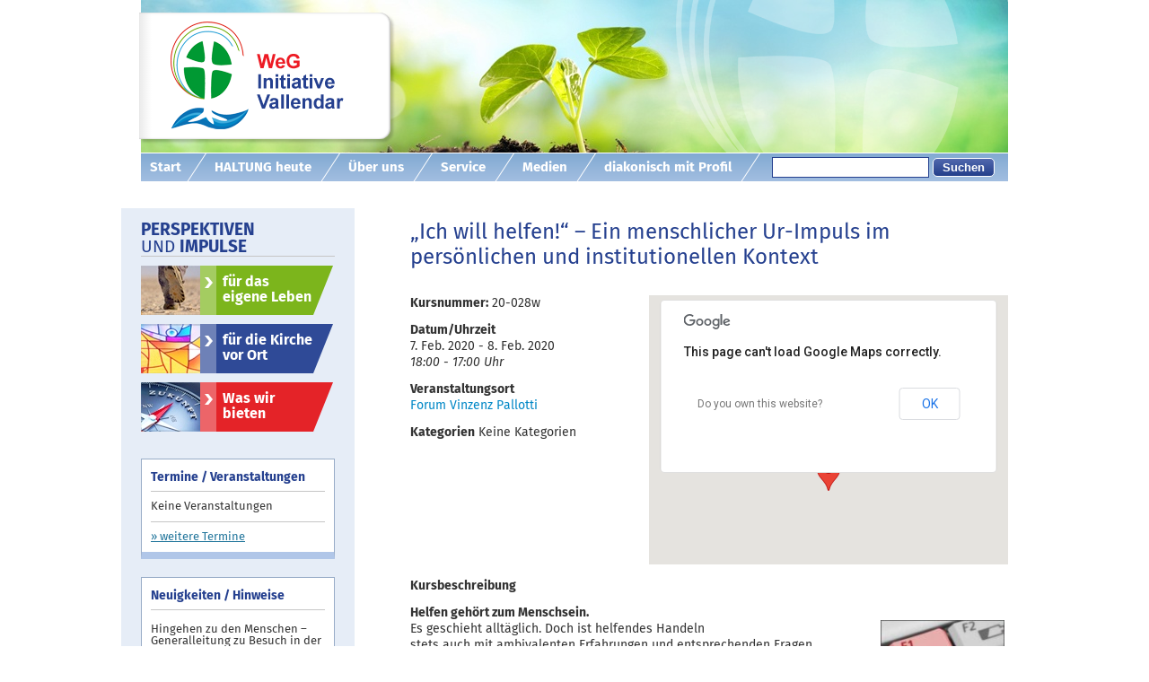

--- FILE ---
content_type: text/html; charset=UTF-8
request_url: https://glaube-hat-zukunft.de/veranstaltungen/ich-will-helfen-spiritualitaet-des-sorgenden-lebens/
body_size: 12492
content:
<!DOCTYPE html>
<!--[if IE 7]>
<html class="ie ie7" lang="de">
<![endif]-->
<!--[if IE 8]>
<html class="ie ie8" lang="de">
<![endif]-->
<!--[if !(IE 7) | !(IE 8)  ]><!-->
<html lang="de">
<!--<![endif]-->
<head>
<meta charset="UTF-8" />
<meta name="viewport" content="width=device-width" />
<title>„Ich will helfen!“ - Ein menschlicher Ur-Impuls im persönlichen und institutionellen Kontext - WeG-Initiative „Glaube hat Zukunft“</title>
<link rel="profile" href="https://gmpg.org/xfn/11" />
<link rel="pingback" href="https://glaube-hat-zukunft.de/xmlrpc.php" />
<!--[if lt IE 9]>
<script src="https://glaube-hat-zukunft.de/wp-content/themes/twentytwelve/js/html5.js" type="text/javascript"></script>
<![endif]-->
<meta name='robots' content='index, follow, max-image-preview:large, max-snippet:-1, max-video-preview:-1' />

	<!-- This site is optimized with the Yoast SEO plugin v18.8 - https://yoast.com/wordpress/plugins/seo/ -->
	<link rel="canonical" href="https://glaube-hat-zukunft.de/veranstaltungen/ich-will-helfen-spiritualitaet-des-sorgenden-lebens/" />
	<meta property="og:locale" content="de_DE" />
	<meta property="og:type" content="article" />
	<meta property="og:title" content="„Ich will helfen!“ - Ein menschlicher Ur-Impuls im persönlichen und institutionellen Kontext - WeG-Initiative „Glaube hat Zukunft“" />
	<meta property="og:description" content="07.02. - 08.02. @ 18:00 - 17:00 - Helfen gehört zum Menschsein. Es geschieht alltäglich. Doch ist helfendes Handeln stets auch mit ambivalenten Erfahrungen und entsprechenden Fragen verbunden: Was ist eigentlich &quot;Helfen&quot;? Welche Haltungen und Unterstützung erfordert es? Welche Chancen und Herausforderungen sind damit verbunden? Gibt es so etwas wie eine Spiritualität des Helfens? Kann das christliche Menschen- und Gottesbild unser Nachdenken über persönliches und institutionelles Helfen [...]" />
	<meta property="og:url" content="https://glaube-hat-zukunft.de/veranstaltungen/ich-will-helfen-spiritualitaet-des-sorgenden-lebens/" />
	<meta property="og:site_name" content="WeG-Initiative „Glaube hat Zukunft“" />
	<meta property="article:modified_time" content="2019-09-16T19:14:46+00:00" />
	<meta property="og:image" content="https://glaube-hat-zukunft.de/wp-content/uploads/2019/09/ich-will-helfen-151x300.jpg" />
	<meta name="twitter:card" content="summary" />
	<script type="application/ld+json" class="yoast-schema-graph">{"@context":"https://schema.org","@graph":[{"@type":"WebSite","@id":"https://glaube-hat-zukunft.de/#website","url":"https://glaube-hat-zukunft.de/","name":"WeG-Initiative „Glaube hat Zukunft“","description":"","potentialAction":[{"@type":"SearchAction","target":{"@type":"EntryPoint","urlTemplate":"https://glaube-hat-zukunft.de/?s={search_term_string}"},"query-input":"required name=search_term_string"}],"inLanguage":"de"},{"@type":"ImageObject","inLanguage":"de","@id":"https://glaube-hat-zukunft.de/veranstaltungen/ich-will-helfen-spiritualitaet-des-sorgenden-lebens/#primaryimage","url":"https://glaube-hat-zukunft.de/wp-content/uploads/2019/09/ich-will-helfen.jpg","contentUrl":"https://glaube-hat-zukunft.de/wp-content/uploads/2019/09/ich-will-helfen.jpg","width":400,"height":796,"caption":"Flyer (PDF)"},{"@type":"WebPage","@id":"https://glaube-hat-zukunft.de/veranstaltungen/ich-will-helfen-spiritualitaet-des-sorgenden-lebens/#webpage","url":"https://glaube-hat-zukunft.de/veranstaltungen/ich-will-helfen-spiritualitaet-des-sorgenden-lebens/","name":"„Ich will helfen!“ - Ein menschlicher Ur-Impuls im persönlichen und institutionellen Kontext - WeG-Initiative „Glaube hat Zukunft“","isPartOf":{"@id":"https://glaube-hat-zukunft.de/#website"},"primaryImageOfPage":{"@id":"https://glaube-hat-zukunft.de/veranstaltungen/ich-will-helfen-spiritualitaet-des-sorgenden-lebens/#primaryimage"},"datePublished":"2019-08-28T07:58:40+00:00","dateModified":"2019-09-16T19:14:46+00:00","breadcrumb":{"@id":"https://glaube-hat-zukunft.de/veranstaltungen/ich-will-helfen-spiritualitaet-des-sorgenden-lebens/#breadcrumb"},"inLanguage":"de","potentialAction":[{"@type":"ReadAction","target":["https://glaube-hat-zukunft.de/veranstaltungen/ich-will-helfen-spiritualitaet-des-sorgenden-lebens/"]}]},{"@type":"BreadcrumbList","@id":"https://glaube-hat-zukunft.de/veranstaltungen/ich-will-helfen-spiritualitaet-des-sorgenden-lebens/#breadcrumb","itemListElement":[{"@type":"ListItem","position":1,"name":"Startseite","item":"https://glaube-hat-zukunft.de/"},{"@type":"ListItem","position":2,"name":"Veranstaltungen","item":"https://glaube-hat-zukunft.de/veranstaltungen/"},{"@type":"ListItem","position":3,"name":"„Ich will helfen!“ &#8211; Ein menschlicher Ur-Impuls im persönlichen und institutionellen Kontext"}]}]}</script>
	<!-- / Yoast SEO plugin. -->


<link rel='dns-prefetch' href='//s.w.org' />
<link rel="alternate" type="application/rss+xml" title="WeG-Initiative „Glaube hat Zukunft“ &raquo; Feed" href="https://glaube-hat-zukunft.de/feed/" />
<link rel="alternate" type="application/rss+xml" title="WeG-Initiative „Glaube hat Zukunft“ &raquo; Kommentar-Feed" href="https://glaube-hat-zukunft.de/comments/feed/" />
<script type="text/javascript">
window._wpemojiSettings = {"baseUrl":"https:\/\/s.w.org\/images\/core\/emoji\/13.1.0\/72x72\/","ext":".png","svgUrl":"https:\/\/s.w.org\/images\/core\/emoji\/13.1.0\/svg\/","svgExt":".svg","source":{"concatemoji":"https:\/\/glaube-hat-zukunft.de\/wp-includes\/js\/wp-emoji-release.min.js?ver=5.9.12"}};
/*! This file is auto-generated */
!function(e,a,t){var n,r,o,i=a.createElement("canvas"),p=i.getContext&&i.getContext("2d");function s(e,t){var a=String.fromCharCode;p.clearRect(0,0,i.width,i.height),p.fillText(a.apply(this,e),0,0);e=i.toDataURL();return p.clearRect(0,0,i.width,i.height),p.fillText(a.apply(this,t),0,0),e===i.toDataURL()}function c(e){var t=a.createElement("script");t.src=e,t.defer=t.type="text/javascript",a.getElementsByTagName("head")[0].appendChild(t)}for(o=Array("flag","emoji"),t.supports={everything:!0,everythingExceptFlag:!0},r=0;r<o.length;r++)t.supports[o[r]]=function(e){if(!p||!p.fillText)return!1;switch(p.textBaseline="top",p.font="600 32px Arial",e){case"flag":return s([127987,65039,8205,9895,65039],[127987,65039,8203,9895,65039])?!1:!s([55356,56826,55356,56819],[55356,56826,8203,55356,56819])&&!s([55356,57332,56128,56423,56128,56418,56128,56421,56128,56430,56128,56423,56128,56447],[55356,57332,8203,56128,56423,8203,56128,56418,8203,56128,56421,8203,56128,56430,8203,56128,56423,8203,56128,56447]);case"emoji":return!s([10084,65039,8205,55357,56613],[10084,65039,8203,55357,56613])}return!1}(o[r]),t.supports.everything=t.supports.everything&&t.supports[o[r]],"flag"!==o[r]&&(t.supports.everythingExceptFlag=t.supports.everythingExceptFlag&&t.supports[o[r]]);t.supports.everythingExceptFlag=t.supports.everythingExceptFlag&&!t.supports.flag,t.DOMReady=!1,t.readyCallback=function(){t.DOMReady=!0},t.supports.everything||(n=function(){t.readyCallback()},a.addEventListener?(a.addEventListener("DOMContentLoaded",n,!1),e.addEventListener("load",n,!1)):(e.attachEvent("onload",n),a.attachEvent("onreadystatechange",function(){"complete"===a.readyState&&t.readyCallback()})),(n=t.source||{}).concatemoji?c(n.concatemoji):n.wpemoji&&n.twemoji&&(c(n.twemoji),c(n.wpemoji)))}(window,document,window._wpemojiSettings);
</script>
<style type="text/css">
img.wp-smiley,
img.emoji {
	display: inline !important;
	border: none !important;
	box-shadow: none !important;
	height: 1em !important;
	width: 1em !important;
	margin: 0 0.07em !important;
	vertical-align: -0.1em !important;
	background: none !important;
	padding: 0 !important;
}
</style>
	<link rel='stylesheet' id='wp-block-library-css'  href='https://glaube-hat-zukunft.de/wp-includes/css/dist/block-library/style.min.css?ver=5.9.12' type='text/css' media='all' />
<style id='wp-block-library-theme-inline-css' type='text/css'>
.wp-block-audio figcaption{color:#555;font-size:13px;text-align:center}.is-dark-theme .wp-block-audio figcaption{color:hsla(0,0%,100%,.65)}.wp-block-code>code{font-family:Menlo,Consolas,monaco,monospace;color:#1e1e1e;padding:.8em 1em;border:1px solid #ddd;border-radius:4px}.wp-block-embed figcaption{color:#555;font-size:13px;text-align:center}.is-dark-theme .wp-block-embed figcaption{color:hsla(0,0%,100%,.65)}.blocks-gallery-caption{color:#555;font-size:13px;text-align:center}.is-dark-theme .blocks-gallery-caption{color:hsla(0,0%,100%,.65)}.wp-block-image figcaption{color:#555;font-size:13px;text-align:center}.is-dark-theme .wp-block-image figcaption{color:hsla(0,0%,100%,.65)}.wp-block-pullquote{border-top:4px solid;border-bottom:4px solid;margin-bottom:1.75em;color:currentColor}.wp-block-pullquote__citation,.wp-block-pullquote cite,.wp-block-pullquote footer{color:currentColor;text-transform:uppercase;font-size:.8125em;font-style:normal}.wp-block-quote{border-left:.25em solid;margin:0 0 1.75em;padding-left:1em}.wp-block-quote cite,.wp-block-quote footer{color:currentColor;font-size:.8125em;position:relative;font-style:normal}.wp-block-quote.has-text-align-right{border-left:none;border-right:.25em solid;padding-left:0;padding-right:1em}.wp-block-quote.has-text-align-center{border:none;padding-left:0}.wp-block-quote.is-large,.wp-block-quote.is-style-large,.wp-block-quote.is-style-plain{border:none}.wp-block-search .wp-block-search__label{font-weight:700}.wp-block-group:where(.has-background){padding:1.25em 2.375em}.wp-block-separator{border:none;border-bottom:2px solid;margin-left:auto;margin-right:auto;opacity:.4}.wp-block-separator:not(.is-style-wide):not(.is-style-dots){width:100px}.wp-block-separator.has-background:not(.is-style-dots){border-bottom:none;height:1px}.wp-block-separator.has-background:not(.is-style-wide):not(.is-style-dots){height:2px}.wp-block-table thead{border-bottom:3px solid}.wp-block-table tfoot{border-top:3px solid}.wp-block-table td,.wp-block-table th{padding:.5em;border:1px solid;word-break:normal}.wp-block-table figcaption{color:#555;font-size:13px;text-align:center}.is-dark-theme .wp-block-table figcaption{color:hsla(0,0%,100%,.65)}.wp-block-video figcaption{color:#555;font-size:13px;text-align:center}.is-dark-theme .wp-block-video figcaption{color:hsla(0,0%,100%,.65)}.wp-block-template-part.has-background{padding:1.25em 2.375em;margin-top:0;margin-bottom:0}
</style>
<style id='global-styles-inline-css' type='text/css'>
body{--wp--preset--color--black: #000000;--wp--preset--color--cyan-bluish-gray: #abb8c3;--wp--preset--color--white: #fff;--wp--preset--color--pale-pink: #f78da7;--wp--preset--color--vivid-red: #cf2e2e;--wp--preset--color--luminous-vivid-orange: #ff6900;--wp--preset--color--luminous-vivid-amber: #fcb900;--wp--preset--color--light-green-cyan: #7bdcb5;--wp--preset--color--vivid-green-cyan: #00d084;--wp--preset--color--pale-cyan-blue: #8ed1fc;--wp--preset--color--vivid-cyan-blue: #0693e3;--wp--preset--color--vivid-purple: #9b51e0;--wp--preset--color--blue: #21759b;--wp--preset--color--dark-gray: #444;--wp--preset--color--medium-gray: #9f9f9f;--wp--preset--color--light-gray: #e6e6e6;--wp--preset--gradient--vivid-cyan-blue-to-vivid-purple: linear-gradient(135deg,rgba(6,147,227,1) 0%,rgb(155,81,224) 100%);--wp--preset--gradient--light-green-cyan-to-vivid-green-cyan: linear-gradient(135deg,rgb(122,220,180) 0%,rgb(0,208,130) 100%);--wp--preset--gradient--luminous-vivid-amber-to-luminous-vivid-orange: linear-gradient(135deg,rgba(252,185,0,1) 0%,rgba(255,105,0,1) 100%);--wp--preset--gradient--luminous-vivid-orange-to-vivid-red: linear-gradient(135deg,rgba(255,105,0,1) 0%,rgb(207,46,46) 100%);--wp--preset--gradient--very-light-gray-to-cyan-bluish-gray: linear-gradient(135deg,rgb(238,238,238) 0%,rgb(169,184,195) 100%);--wp--preset--gradient--cool-to-warm-spectrum: linear-gradient(135deg,rgb(74,234,220) 0%,rgb(151,120,209) 20%,rgb(207,42,186) 40%,rgb(238,44,130) 60%,rgb(251,105,98) 80%,rgb(254,248,76) 100%);--wp--preset--gradient--blush-light-purple: linear-gradient(135deg,rgb(255,206,236) 0%,rgb(152,150,240) 100%);--wp--preset--gradient--blush-bordeaux: linear-gradient(135deg,rgb(254,205,165) 0%,rgb(254,45,45) 50%,rgb(107,0,62) 100%);--wp--preset--gradient--luminous-dusk: linear-gradient(135deg,rgb(255,203,112) 0%,rgb(199,81,192) 50%,rgb(65,88,208) 100%);--wp--preset--gradient--pale-ocean: linear-gradient(135deg,rgb(255,245,203) 0%,rgb(182,227,212) 50%,rgb(51,167,181) 100%);--wp--preset--gradient--electric-grass: linear-gradient(135deg,rgb(202,248,128) 0%,rgb(113,206,126) 100%);--wp--preset--gradient--midnight: linear-gradient(135deg,rgb(2,3,129) 0%,rgb(40,116,252) 100%);--wp--preset--duotone--dark-grayscale: url('#wp-duotone-dark-grayscale');--wp--preset--duotone--grayscale: url('#wp-duotone-grayscale');--wp--preset--duotone--purple-yellow: url('#wp-duotone-purple-yellow');--wp--preset--duotone--blue-red: url('#wp-duotone-blue-red');--wp--preset--duotone--midnight: url('#wp-duotone-midnight');--wp--preset--duotone--magenta-yellow: url('#wp-duotone-magenta-yellow');--wp--preset--duotone--purple-green: url('#wp-duotone-purple-green');--wp--preset--duotone--blue-orange: url('#wp-duotone-blue-orange');--wp--preset--font-size--small: 13px;--wp--preset--font-size--medium: 20px;--wp--preset--font-size--large: 36px;--wp--preset--font-size--x-large: 42px;}.has-black-color{color: var(--wp--preset--color--black) !important;}.has-cyan-bluish-gray-color{color: var(--wp--preset--color--cyan-bluish-gray) !important;}.has-white-color{color: var(--wp--preset--color--white) !important;}.has-pale-pink-color{color: var(--wp--preset--color--pale-pink) !important;}.has-vivid-red-color{color: var(--wp--preset--color--vivid-red) !important;}.has-luminous-vivid-orange-color{color: var(--wp--preset--color--luminous-vivid-orange) !important;}.has-luminous-vivid-amber-color{color: var(--wp--preset--color--luminous-vivid-amber) !important;}.has-light-green-cyan-color{color: var(--wp--preset--color--light-green-cyan) !important;}.has-vivid-green-cyan-color{color: var(--wp--preset--color--vivid-green-cyan) !important;}.has-pale-cyan-blue-color{color: var(--wp--preset--color--pale-cyan-blue) !important;}.has-vivid-cyan-blue-color{color: var(--wp--preset--color--vivid-cyan-blue) !important;}.has-vivid-purple-color{color: var(--wp--preset--color--vivid-purple) !important;}.has-black-background-color{background-color: var(--wp--preset--color--black) !important;}.has-cyan-bluish-gray-background-color{background-color: var(--wp--preset--color--cyan-bluish-gray) !important;}.has-white-background-color{background-color: var(--wp--preset--color--white) !important;}.has-pale-pink-background-color{background-color: var(--wp--preset--color--pale-pink) !important;}.has-vivid-red-background-color{background-color: var(--wp--preset--color--vivid-red) !important;}.has-luminous-vivid-orange-background-color{background-color: var(--wp--preset--color--luminous-vivid-orange) !important;}.has-luminous-vivid-amber-background-color{background-color: var(--wp--preset--color--luminous-vivid-amber) !important;}.has-light-green-cyan-background-color{background-color: var(--wp--preset--color--light-green-cyan) !important;}.has-vivid-green-cyan-background-color{background-color: var(--wp--preset--color--vivid-green-cyan) !important;}.has-pale-cyan-blue-background-color{background-color: var(--wp--preset--color--pale-cyan-blue) !important;}.has-vivid-cyan-blue-background-color{background-color: var(--wp--preset--color--vivid-cyan-blue) !important;}.has-vivid-purple-background-color{background-color: var(--wp--preset--color--vivid-purple) !important;}.has-black-border-color{border-color: var(--wp--preset--color--black) !important;}.has-cyan-bluish-gray-border-color{border-color: var(--wp--preset--color--cyan-bluish-gray) !important;}.has-white-border-color{border-color: var(--wp--preset--color--white) !important;}.has-pale-pink-border-color{border-color: var(--wp--preset--color--pale-pink) !important;}.has-vivid-red-border-color{border-color: var(--wp--preset--color--vivid-red) !important;}.has-luminous-vivid-orange-border-color{border-color: var(--wp--preset--color--luminous-vivid-orange) !important;}.has-luminous-vivid-amber-border-color{border-color: var(--wp--preset--color--luminous-vivid-amber) !important;}.has-light-green-cyan-border-color{border-color: var(--wp--preset--color--light-green-cyan) !important;}.has-vivid-green-cyan-border-color{border-color: var(--wp--preset--color--vivid-green-cyan) !important;}.has-pale-cyan-blue-border-color{border-color: var(--wp--preset--color--pale-cyan-blue) !important;}.has-vivid-cyan-blue-border-color{border-color: var(--wp--preset--color--vivid-cyan-blue) !important;}.has-vivid-purple-border-color{border-color: var(--wp--preset--color--vivid-purple) !important;}.has-vivid-cyan-blue-to-vivid-purple-gradient-background{background: var(--wp--preset--gradient--vivid-cyan-blue-to-vivid-purple) !important;}.has-light-green-cyan-to-vivid-green-cyan-gradient-background{background: var(--wp--preset--gradient--light-green-cyan-to-vivid-green-cyan) !important;}.has-luminous-vivid-amber-to-luminous-vivid-orange-gradient-background{background: var(--wp--preset--gradient--luminous-vivid-amber-to-luminous-vivid-orange) !important;}.has-luminous-vivid-orange-to-vivid-red-gradient-background{background: var(--wp--preset--gradient--luminous-vivid-orange-to-vivid-red) !important;}.has-very-light-gray-to-cyan-bluish-gray-gradient-background{background: var(--wp--preset--gradient--very-light-gray-to-cyan-bluish-gray) !important;}.has-cool-to-warm-spectrum-gradient-background{background: var(--wp--preset--gradient--cool-to-warm-spectrum) !important;}.has-blush-light-purple-gradient-background{background: var(--wp--preset--gradient--blush-light-purple) !important;}.has-blush-bordeaux-gradient-background{background: var(--wp--preset--gradient--blush-bordeaux) !important;}.has-luminous-dusk-gradient-background{background: var(--wp--preset--gradient--luminous-dusk) !important;}.has-pale-ocean-gradient-background{background: var(--wp--preset--gradient--pale-ocean) !important;}.has-electric-grass-gradient-background{background: var(--wp--preset--gradient--electric-grass) !important;}.has-midnight-gradient-background{background: var(--wp--preset--gradient--midnight) !important;}.has-small-font-size{font-size: var(--wp--preset--font-size--small) !important;}.has-medium-font-size{font-size: var(--wp--preset--font-size--medium) !important;}.has-large-font-size{font-size: var(--wp--preset--font-size--large) !important;}.has-x-large-font-size{font-size: var(--wp--preset--font-size--x-large) !important;}
</style>
<link rel='stylesheet' id='contact-form-7-css'  href='https://glaube-hat-zukunft.de/wp-content/plugins/contact-form-7/includes/css/styles.css?ver=5.5.6' type='text/css' media='all' />
<link rel='stylesheet' id='eeb-css-frontend-css'  href='https://glaube-hat-zukunft.de/wp-content/plugins/email-encoder-bundle/core/includes/assets/css/style.css?ver=220509-210130' type='text/css' media='all' />
<link rel='stylesheet' id='events-manager-css'  href='https://glaube-hat-zukunft.de/wp-content/plugins/events-manager/includes/css/events_manager.css?ver=5.99912' type='text/css' media='all' />
<link rel='stylesheet' id='twentytwelve-style-css'  href='https://glaube-hat-zukunft.de/wp-content/themes/wegvallendar/style.css?ver=20190507' type='text/css' media='all' />
<link rel='stylesheet' id='twentytwelve-block-style-css'  href='https://glaube-hat-zukunft.de/wp-content/themes/twentytwelve/css/blocks.css?ver=20190406' type='text/css' media='all' />
<!--[if lt IE 9]>
<link rel='stylesheet' id='twentytwelve-ie-css'  href='https://glaube-hat-zukunft.de/wp-content/themes/twentytwelve/css/ie.css?ver=20150214' type='text/css' media='all' />
<![endif]-->
<link rel='stylesheet' id='sib-front-css-css'  href='https://glaube-hat-zukunft.de/wp-content/plugins/mailin/css/mailin-front.css?ver=5.9.12' type='text/css' media='all' />
<link rel='stylesheet' id='lightboxStyle-css'  href='https://glaube-hat-zukunft.de/wp-content/plugins/lightbox-plus/css/fancypants/colorbox.min.css?ver=2.7.2' type='text/css' media='screen' />
<script type='text/javascript' src='https://glaube-hat-zukunft.de/wp-includes/js/dist/vendor/regenerator-runtime.min.js?ver=0.13.9' id='regenerator-runtime-js'></script>
<script type='text/javascript' src='https://glaube-hat-zukunft.de/wp-includes/js/dist/vendor/wp-polyfill.min.js?ver=3.15.0' id='wp-polyfill-js'></script>
<script type='text/javascript' src='https://glaube-hat-zukunft.de/wp-includes/js/jquery/jquery.min.js?ver=3.6.0' id='jquery-core-js'></script>
<script type='text/javascript' src='https://glaube-hat-zukunft.de/wp-includes/js/jquery/jquery-migrate.min.js?ver=3.3.2' id='jquery-migrate-js'></script>
<script type='text/javascript' src='https://glaube-hat-zukunft.de/wp-content/plugins/email-encoder-bundle/core/includes/assets/js/custom.js?ver=220509-210130' id='eeb-js-frontend-js'></script>
<script type='text/javascript' src='https://glaube-hat-zukunft.de/wp-includes/js/jquery/ui/core.min.js?ver=1.13.1' id='jquery-ui-core-js'></script>
<script type='text/javascript' src='https://glaube-hat-zukunft.de/wp-includes/js/jquery/ui/mouse.min.js?ver=1.13.1' id='jquery-ui-mouse-js'></script>
<script type='text/javascript' src='https://glaube-hat-zukunft.de/wp-includes/js/jquery/ui/sortable.min.js?ver=1.13.1' id='jquery-ui-sortable-js'></script>
<script type='text/javascript' src='https://glaube-hat-zukunft.de/wp-includes/js/jquery/ui/datepicker.min.js?ver=1.13.1' id='jquery-ui-datepicker-js'></script>
<script type='text/javascript' id='jquery-ui-datepicker-js-after'>
jQuery(function(jQuery){jQuery.datepicker.setDefaults({"closeText":"Schlie\u00dfen","currentText":"Heute","monthNames":["Januar","Februar","M\u00e4rz","April","Mai","Juni","Juli","August","September","Oktober","November","Dezember"],"monthNamesShort":["Jan.","Feb.","M\u00e4rz","Apr.","Mai","Juni","Juli","Aug.","Sep.","Okt.","Nov.","Dez."],"nextText":"Weiter","prevText":"Zur\u00fcck","dayNames":["Sonntag","Montag","Dienstag","Mittwoch","Donnerstag","Freitag","Samstag"],"dayNamesShort":["So.","Mo.","Di.","Mi.","Do.","Fr.","Sa."],"dayNamesMin":["S","M","D","M","D","F","S"],"dateFormat":"d. MM yy","firstDay":1,"isRTL":false});});
</script>
<script type='text/javascript' src='https://glaube-hat-zukunft.de/wp-includes/js/jquery/ui/menu.min.js?ver=1.13.1' id='jquery-ui-menu-js'></script>
<script type='text/javascript' src='https://glaube-hat-zukunft.de/wp-includes/js/dist/dom-ready.min.js?ver=ecda74de0221e1c2ce5c57cbb5af09d5' id='wp-dom-ready-js'></script>
<script type='text/javascript' src='https://glaube-hat-zukunft.de/wp-includes/js/dist/hooks.min.js?ver=1e58c8c5a32b2e97491080c5b10dc71c' id='wp-hooks-js'></script>
<script type='text/javascript' src='https://glaube-hat-zukunft.de/wp-includes/js/dist/i18n.min.js?ver=30fcecb428a0e8383d3776bcdd3a7834' id='wp-i18n-js'></script>
<script type='text/javascript' id='wp-i18n-js-after'>
wp.i18n.setLocaleData( { 'text direction\u0004ltr': [ 'ltr' ] } );
</script>
<script type='text/javascript' id='wp-a11y-js-translations'>
( function( domain, translations ) {
	var localeData = translations.locale_data[ domain ] || translations.locale_data.messages;
	localeData[""].domain = domain;
	wp.i18n.setLocaleData( localeData, domain );
} )( "default", {"translation-revision-date":"2026-01-20 17:39:01+0000","generator":"GlotPress\/4.0.3","domain":"messages","locale_data":{"messages":{"":{"domain":"messages","plural-forms":"nplurals=2; plural=n != 1;","lang":"de"},"Notifications":["Benachrichtigungen"]}},"comment":{"reference":"wp-includes\/js\/dist\/a11y.js"}} );
</script>
<script type='text/javascript' src='https://glaube-hat-zukunft.de/wp-includes/js/dist/a11y.min.js?ver=68e470cf840f69530e9db3be229ad4b6' id='wp-a11y-js'></script>
<script type='text/javascript' id='jquery-ui-autocomplete-js-extra'>
/* <![CDATA[ */
var uiAutocompleteL10n = {"noResults":"Es wurden keine Ergebnisse gefunden.","oneResult":"1 Ergebnis gefunden. Benutze die Pfeiltasten zum Navigieren.","manyResults":"%d Ergebnisse gefunden. Benutze die Pfeiltasten zum Navigieren.","itemSelected":"Der Eintrag wurde ausgew\u00e4hlt."};
/* ]]> */
</script>
<script type='text/javascript' src='https://glaube-hat-zukunft.de/wp-includes/js/jquery/ui/autocomplete.min.js?ver=1.13.1' id='jquery-ui-autocomplete-js'></script>
<script type='text/javascript' src='https://glaube-hat-zukunft.de/wp-includes/js/jquery/ui/resizable.min.js?ver=1.13.1' id='jquery-ui-resizable-js'></script>
<script type='text/javascript' src='https://glaube-hat-zukunft.de/wp-includes/js/jquery/ui/draggable.min.js?ver=1.13.1' id='jquery-ui-draggable-js'></script>
<script type='text/javascript' src='https://glaube-hat-zukunft.de/wp-includes/js/jquery/ui/controlgroup.min.js?ver=1.13.1' id='jquery-ui-controlgroup-js'></script>
<script type='text/javascript' src='https://glaube-hat-zukunft.de/wp-includes/js/jquery/ui/checkboxradio.min.js?ver=1.13.1' id='jquery-ui-checkboxradio-js'></script>
<script type='text/javascript' src='https://glaube-hat-zukunft.de/wp-includes/js/jquery/ui/button.min.js?ver=1.13.1' id='jquery-ui-button-js'></script>
<script type='text/javascript' src='https://glaube-hat-zukunft.de/wp-includes/js/jquery/ui/dialog.min.js?ver=1.13.1' id='jquery-ui-dialog-js'></script>
<script type='text/javascript' id='events-manager-js-extra'>
/* <![CDATA[ */
var EM = {"ajaxurl":"https:\/\/glaube-hat-zukunft.de\/wp-admin\/admin-ajax.php","locationajaxurl":"https:\/\/glaube-hat-zukunft.de\/wp-admin\/admin-ajax.php?action=locations_search","firstDay":"1","locale":"de","dateFormat":"dd.mm.yy","ui_css":"https:\/\/glaube-hat-zukunft.de\/wp-content\/plugins\/events-manager\/includes\/css\/jquery-ui.min.css","show24hours":"1","is_ssl":"1","txt_search":"Suche","txt_searching":"Suche...","txt_loading":"Wird geladen..."};
/* ]]> */
</script>
<script type='text/javascript' src='https://glaube-hat-zukunft.de/wp-content/plugins/events-manager/includes/js/events-manager.js?ver=5.99912' id='events-manager-js'></script>
<script type='text/javascript' id='sib-front-js-js-extra'>
/* <![CDATA[ */
var sibErrMsg = {"invalidMail":"Please fill out valid email address","requiredField":"Please fill out required fields","invalidDateFormat":"Please fill out valid date format","invalidSMSFormat":"Please fill out valid phone number"};
var ajax_sib_front_object = {"ajax_url":"https:\/\/glaube-hat-zukunft.de\/wp-admin\/admin-ajax.php","ajax_nonce":"65fd0a37ba","flag_url":"https:\/\/glaube-hat-zukunft.de\/wp-content\/plugins\/mailin\/img\/flags\/"};
/* ]]> */
</script>
<script type='text/javascript' src='https://glaube-hat-zukunft.de/wp-content/plugins/mailin/js/mailin-front.js?ver=1661949443' id='sib-front-js-js'></script>
<link rel="https://api.w.org/" href="https://glaube-hat-zukunft.de/wp-json/" /><link rel="EditURI" type="application/rsd+xml" title="RSD" href="https://glaube-hat-zukunft.de/xmlrpc.php?rsd" />
<link rel="wlwmanifest" type="application/wlwmanifest+xml" href="https://glaube-hat-zukunft.de/wp-includes/wlwmanifest.xml" /> 
<meta name="generator" content="WordPress 5.9.12" />
<link rel='shortlink' href='https://glaube-hat-zukunft.de/?p=2683' />
<link rel="alternate" type="application/json+oembed" href="https://glaube-hat-zukunft.de/wp-json/oembed/1.0/embed?url=https%3A%2F%2Fglaube-hat-zukunft.de%2Fveranstaltungen%2Fich-will-helfen-spiritualitaet-des-sorgenden-lebens%2F" />
<link rel="alternate" type="text/xml+oembed" href="https://glaube-hat-zukunft.de/wp-json/oembed/1.0/embed?url=https%3A%2F%2Fglaube-hat-zukunft.de%2Fveranstaltungen%2Fich-will-helfen-spiritualitaet-des-sorgenden-lebens%2F&#038;format=xml" />
<style type="text/css">.recentcomments a{display:inline !important;padding:0 !important;margin:0 !important;}</style><!--[if lt IE 9]>
<script src="https://glaube-hat-zukunft.de/wp-content/themes/wegvallendar/js/respond.min.js" type="text/javascript"></script>
<![endif]-->

</head>

<body data-rsssl=1 >
<div id="page" class="hfeed site">
	<header id="masthead" class="site-header" role="banner">
		<div id="header-main">
			<div id="img-holder-slide"></div>
			<h1 class="site-title"><a href="https://glaube-hat-zukunft.de/" title="WeG-Initiative „Glaube hat Zukunft“" rel="home"><img src="https://glaube-hat-zukunft.de/images/logo.png" alt="WeG-Initiative „Glaube hat Zukunft“" /></a></h1>
			<div id="logo-overlay"></div>
		</div>
		<nav id="site-navigation" class="main-navigation" role="navigation">
			<button class="menu-toggle">Menü</button>
			<a class="assistive-text" href="#content" title="Zum Inhalt springen">Zum Inhalt springen</a>
			<div class="menu-hauptmenue-container"><ul id="menu-hauptmenue" class="main-menu nav-menu"><li id="menu-item-7" class="menu-item menu-item-type-post_type menu-item-object-page menu-item-home menu-item-7"><a href="https://glaube-hat-zukunft.de/">Start</a></li>
<li id="menu-item-4360" class="menu-item menu-item-type-custom menu-item-object-custom menu-item-has-children menu-item-4360"><a target="_blank" rel="noopener" href="https://haltung-heute.de/">HALTUNG heute</a>
<ul class="sub-menu">
	<li id="menu-item-3333" class="menu-item menu-item-type-custom menu-item-object-custom menu-item-3333"><a target="_blank" rel="noopener" href="http://haltung-heute.de">Homepage HALTUNG heute</a></li>
	<li id="menu-item-4362" class="menu-item menu-item-type-custom menu-item-object-custom menu-item-4362"><a target="_blank" rel="noopener" href="https://haltung-heute.de/theater/">Theater ABGERUNGEN</a></li>
	<li id="menu-item-4363" class="menu-item menu-item-type-custom menu-item-object-custom menu-item-4363"><a target="_blank" rel="noopener" href="https://haltung-heute.de/ausstellung/">Ausstellung MEHR LEBEN ENTDECKEN</a></li>
	<li id="menu-item-3255" class="menu-item menu-item-type-post_type menu-item-object-page menu-item-has-children menu-item-3255"><a href="https://glaube-hat-zukunft.de/pater-richard-henkes/">Pater Richard Henkes &#8211; Materialien</a>
	<ul class="sub-menu">
		<li id="menu-item-2628" class="menu-item menu-item-type-post_type menu-item-object-page menu-item-2628"><a href="https://glaube-hat-zukunft.de/pater-richard-henkes/biographie-p-henkes/">Öffentlichkeitsarbeit: Unterlagen, Hinweise, Bilder</a></li>
		<li id="menu-item-2627" class="menu-item menu-item-type-post_type menu-item-object-page menu-item-2627"><a href="https://glaube-hat-zukunft.de/pater-richard-henkes/einfuehrende-predigten/">Gottesdienst: Predigtimpulse, Liturgie</a></li>
	</ul>
</li>
</ul>
</li>
<li id="menu-item-123" class="menu-item menu-item-type-post_type menu-item-object-page menu-item-has-children menu-item-123"><a href="https://glaube-hat-zukunft.de/kontakt/">Über uns</a>
<ul class="sub-menu">
	<li id="menu-item-126" class="menu-item menu-item-type-post_type menu-item-object-page menu-item-126"><a href="https://glaube-hat-zukunft.de/wer-wir-sind/">Wer wir sind</a></li>
	<li id="menu-item-128" class="menu-item menu-item-type-post_type menu-item-object-page menu-item-128"><a href="https://glaube-hat-zukunft.de/kontakt/">Kontakt</a></li>
	<li id="menu-item-124" class="menu-item menu-item-type-post_type menu-item-object-page menu-item-124"><a href="https://glaube-hat-zukunft.de/unser-team/">Unser Team</a></li>
	<li id="menu-item-125" class="menu-item menu-item-type-post_type menu-item-object-page menu-item-125"><a href="https://glaube-hat-zukunft.de/unter-einem-dach/">Unter einem Dach</a></li>
	<li id="menu-item-127" class="menu-item menu-item-type-post_type menu-item-object-page menu-item-127"><a href="https://glaube-hat-zukunft.de/wo-wir-sind-anreise/">Wo wir sind – Anreise</a></li>
	<li id="menu-item-1185" class="menu-item menu-item-type-custom menu-item-object-custom menu-item-1185"><a target="_blank" rel="noopener" href="https://glaube-hat-zukunft.de/wp-content/uploads/2015/09/Chronik-Broschuere24_web.pdf">Unsere Geschichte (PDF)</a></li>
</ul>
</li>
<li id="menu-item-9" class="menu-item menu-item-type-custom menu-item-object-custom menu-item-has-children menu-item-9"><a target="_blank" rel="noopener">Service</a>
<ul class="sub-menu">
	<li id="menu-item-217" class="menu-item menu-item-type-post_type menu-item-object-page menu-item-217"><a href="https://glaube-hat-zukunft.de/materialien/">Materialien</a></li>
	<li id="menu-item-218" class="menu-item menu-item-type-post_type menu-item-object-page menu-item-218"><a href="https://glaube-hat-zukunft.de/services/bestellungen/">Bestellungen</a></li>
	<li id="menu-item-219" class="menu-item menu-item-type-post_type menu-item-object-page menu-item-219"><a href="https://glaube-hat-zukunft.de/services/downloads/">Downloads</a></li>
	<li id="menu-item-220" class="menu-item menu-item-type-post_type menu-item-object-page menu-item-220"><a href="https://glaube-hat-zukunft.de/newsletter/">Newsletter</a></li>
	<li id="menu-item-221" class="menu-item menu-item-type-post_type menu-item-object-page menu-item-221"><a href="https://glaube-hat-zukunft.de/aktuelle-flyer/">Flyer/Broschüren</a></li>
</ul>
</li>
<li id="menu-item-10" class="menu-item menu-item-type-custom menu-item-object-custom menu-item-has-children menu-item-10"><a target="_blank" rel="noopener">Medien</a>
<ul class="sub-menu">
	<li id="menu-item-3202" class="menu-item menu-item-type-post_type menu-item-object-page menu-item-3202"><a href="https://glaube-hat-zukunft.de/livestream/">Livestream</a></li>
	<li id="menu-item-1076" class="menu-item menu-item-type-custom menu-item-object-custom menu-item-1076"><a target="_blank" rel="noopener" href="https://www.youtube.com/user/vallendarWeG">YouTube-Kanal</a></li>
	<li id="menu-item-3334" class="menu-item menu-item-type-custom menu-item-object-custom menu-item-3334"><a href="https://www.youtube.com/channel/UCvT-l3uMm32q11P61eD9fjQ">YouTube-HALTUNG heute</a></li>
	<li id="menu-item-3919" class="menu-item menu-item-type-custom menu-item-object-custom menu-item-3919"><a href="https://www.youtube.com/channel/UCutDdmMoqzoWymkZLWHfsNg">YouTube-Helfen mit Herz und Profil</a></li>
	<li id="menu-item-3539" class="menu-item menu-item-type-custom menu-item-object-custom menu-item-3539"><a target="_blank" rel="noopener" href="https://www.youtube.com/channel/UCy3_5YvFLT-KOiKqpKeWd_w">YouTube-Update Taufe</a></li>
	<li id="menu-item-1074" class="menu-item menu-item-type-post_type menu-item-object-page menu-item-1074"><a href="https://glaube-hat-zukunft.de/tv-und-radio-sendungen/">TV- und Radio-Sendungen</a></li>
	<li id="menu-item-1075" class="menu-item menu-item-type-post_type menu-item-object-page menu-item-1075"><a href="https://glaube-hat-zukunft.de/presse/">Presseservice</a></li>
	<li id="menu-item-1079" class="menu-item menu-item-type-post_type menu-item-object-page menu-item-1079"><a href="https://glaube-hat-zukunft.de/presseberichte/">Presseberichte</a></li>
</ul>
</li>
<li id="menu-item-2981" class="menu-item menu-item-type-post_type menu-item-object-page menu-item-has-children menu-item-2981"><a href="https://glaube-hat-zukunft.de/diakonisch-und-missionarisch-kirche-sein-unser-beitrag/">diakonisch mit Profil</a>
<ul class="sub-menu">
	<li id="menu-item-3313" class="menu-item menu-item-type-post_type menu-item-object-page menu-item-3313"><a href="https://glaube-hat-zukunft.de/diakonisch-und-missionarisch-kirche-sein-unser-beitrag/">Diakonisch handeln – eine Herzenssache</a></li>
	<li id="menu-item-3312" class="menu-item menu-item-type-post_type menu-item-object-page menu-item-3312"><a href="https://glaube-hat-zukunft.de/diakonisch-und-missionarisch-kirche-sein-unser-beitrag/das-christliche-profil-diakonischer-einrichtungen-staerken/">Für Träger und Führungskräfte</a></li>
	<li id="menu-item-3311" class="menu-item menu-item-type-post_type menu-item-object-page menu-item-3311"><a href="https://glaube-hat-zukunft.de/diakonisch-und-missionarisch-kirche-sein-unser-beitrag/fuer-mitarbeitende/">Für Mitarbeitende</a></li>
	<li id="menu-item-3714" class="menu-item menu-item-type-post_type menu-item-object-page menu-item-3714"><a href="https://glaube-hat-zukunft.de/diakonisch-und-missionarisch-kirche-sein-unser-beitrag/fuer-ehrenamtlich-taetige/">Für ehrenamtlich Tätige</a></li>
	<li id="menu-item-3713" class="menu-item menu-item-type-post_type menu-item-object-page menu-item-3713"><a href="https://glaube-hat-zukunft.de/diakonisch-und-missionarisch-kirche-sein-unser-beitrag/diakonisches-engagement-als-ort-von-kirche/">Diakonisches Engagement als „Ort von Kirche“</a></li>
	<li id="menu-item-3945" class="menu-item menu-item-type-post_type menu-item-object-page menu-item-3945"><a href="https://glaube-hat-zukunft.de/diakonisch-und-missionarisch-kirche-sein-unser-beitrag/termine-ausschreibung-anmeldung/">Unsere Angebote – Was wir bieten</a></li>
	<li id="menu-item-3918" class="menu-item menu-item-type-custom menu-item-object-custom menu-item-3918"><a href="https://www.youtube.com/channel/UCutDdmMoqzoWymkZLWHfsNg">YouTube &#8211; Kanal Helfen mit Herz und Profil</a></li>
</ul>
</li>
</ul></div>			<form role="search" method="get" id="searchform" class="searchform" action="https://glaube-hat-zukunft.de/">
				<div>
					<label class="screen-reader-text" for="s">Suche nach:</label>
					<input type="text" value="" name="s" id="s" />
					<input type="submit" id="searchsubmit" value="Suchen" />
				</div>
			</form>		</nav><!-- #site-navigation -->

				
			</header><!-- #masthead -->

	<div id="main" class="wrapper">
								<div id="weg-sidebar">
					<div class="weg-widget"><h3 class="widget-title">Perspektiven<br /><span class="nobold">und</span> Impulse</h3><div class="menu-sidebar-container"><ul id="menu-sidebar" class="menu"><li id="menu-item-134" class="menu-item menu-item-type-post_type menu-item-object-page menu-item-134"><a href="https://glaube-hat-zukunft.de/perspektiven-und-impulse-fuer-das-eigene-leben/">für das eigene Leben</a></li>
<li id="menu-item-135" class="menu-item menu-item-type-post_type menu-item-object-page menu-item-135"><a href="https://glaube-hat-zukunft.de/perspektiven-und-impulse-fuer-die-kirche-vor-ort/">für die Kirche vor Ort</a></li>
<li id="menu-item-133" class="menu-item menu-item-type-post_type menu-item-object-page menu-item-133"><a href="https://glaube-hat-zukunft.de/was-wir-bieten/">Was wir bieten</a></li>
</ul></div></div><div class="weg-widget"><h3 class="widget-title">Termine / Veranstaltungen</h3><ul><li>Keine Veranstaltungen</li><li class="all-events-link"><a href="https://glaube-hat-zukunft.de/veranstaltungen/" title="» weitere Termine">» weitere Termine</a></li></ul></div><div class="weg-widget"><h3 class="widget-title">Neuigkeiten / Hinweise</h3><div  class="rpwe-block "><ul class="rpwe-ul"><li class="rpwe-li rpwe-clearfix"><h3 class="rpwe-title"><a href="https://glaube-hat-zukunft.de/neuigkeiten-hinweise/hingehen-zu-den-menschen-generalleitung-zu-besuch-in-der-weg-initiative/" title="Permalink to Hingehen zu den Menschen &#8211; Generalleitung zu Besuch in der WeG-Initiative" rel="bookmark">Hingehen zu den Menschen &#8211; Generalleitung zu Besuch in der WeG-Initiative</a></h3></li><li class="rpwe-li rpwe-clearfix"><h3 class="rpwe-title"><a href="https://glaube-hat-zukunft.de/neuigkeiten-hinweise/das-feuer-neu-entfachen-hybrid-eine-gute-erfahrung/" title="Permalink to &#8222;Das Feuer neu entfachen&#8220; &#8211; hybrid &#8211; gute Erfahrungen" rel="bookmark">&#8222;Das Feuer neu entfachen&#8220; &#8211; hybrid &#8211; gute Erfahrungen</a></h3></li></ul></div><!-- Generated by http://wordpress.org/plugins/recent-posts-widget-extended/ --><a href="https://glaube-hat-zukunft.de/neuigkeiten-hinweise/" class="readmore-link">» weitere Meldungen</a></div>				</div>
							<div id="main-inner">
		
	<div id="primary" class="site-content site-kurs">
		<div id="content-full" role="main">

							
	<div class="entry-content">
		<h2 class="site-title">„Ich will helfen!“ &#8211;  Ein menschlicher Ur-Impuls im persönlichen und institutionellen Kontext</h2>
		<div style="float:right; margin:0px 0px 15px 15px;">			<div class="em-location-map-container"  style='position:relative; background: #CDCDCD; width: 400px; height: 300px;'>
				<div class='em-location-map' id='em-location-map-652ec' style="width: 100%; height: 100%;">
					Lade Karte ...				</div>
			</div>
			<div class='em-location-map-info' id='em-location-map-info-652ec' style="display:none; visibility:hidden;">
				<div class="em-map-balloon" style="font-size:12px;">
					<div class="em-map-balloon-content" ><strong>Forum Vinzenz Pallotti</strong><br/>Pallottistraße 3 - Vallendar<br/><a href="https://glaube-hat-zukunft.de/veranstaltungsorte/forum-vinzenz-pallotti-2/">Veranstaltungen</a></div>
				</div>
			</div>
			<div class='em-location-map-coords' id='em-location-map-coords-652ec' style="display:none; visibility:hidden;">
				<span class="lat">50.4015241</span>
				<span class="lng">7.627601400000003</span>
			</div>
			</div>
<p>
        <strong>Kursnummer:</strong> 20-028w
</p>
<p>
	<strong>Datum/Uhrzeit</strong><br/>
	7. Feb. 2020 - 8. Feb. 2020<br /><i>18:00 - 17:00 Uhr</i>
</p>

<p>
	<strong>Veranstaltungsort</strong><br/>
	<a href="https://glaube-hat-zukunft.de/veranstaltungsorte/forum-vinzenz-pallotti-2/">Forum Vinzenz Pallotti</a>
</p>

<p>
	<strong>Kategorien</strong>
	Keine  Kategorien
</p>
<br style="clear:both" />
<p><strong>Kursbeschreibung</strong></p>
<p><div id="attachment_2735"class="wp-caption alignright" ><a href="https://glaube-hat-zukunft.de/wp-content/uploads/2019/09/Ich-will-helfen.pdf"><img class=" wp-image-2735" src="https://glaube-hat-zukunft.de/wp-content/uploads/2019/09/ich-will-helfen-151x300.jpg" alt="" width="138" height="274" srcset="https://glaube-hat-zukunft.de/wp-content/uploads/2019/09/ich-will-helfen-151x300.jpg 151w, https://glaube-hat-zukunft.de/wp-content/uploads/2019/09/ich-will-helfen.jpg 400w" sizes="(max-width: 138px) 100vw, 138px" /></a><div id="img-caption-attachment_2735" class="wp-caption-text weg-vallendar">Flyer (PDF)</div></div></p>
<p><strong>Helfen gehört zum Menschsein.</strong><br />
Es geschieht alltäglich. Doch ist helfendes Handeln<br />
stets auch mit ambivalenten Erfahrungen und entsprechenden Fragen verbunden:</p>
<ul>
<li>Was ist eigentlich &#8222;Helfen&#8220;?</li>
<li>Welche Haltungen und Unterstützung erfordert es?<br />
Welche Chancen und Herausforderungen sind damit verbunden?</li>
<li>Gibt es so etwas wie eine Spiritualität des Helfens?</li>
</ul>
<p><strong>Kann das christliche Menschen- und Gottesbild unser Nachdenken über</strong><br />
<strong>persönliches und institutionelles Helfen inspirieren?</strong></p>
<p>Menschen, die beruflich oder privat mit dem Thema zu tun haben – gerade auch Verantwortungsträger –, sind eingeladen, innezuhalten und sich in Impuls, Erfahrungsaustausch und Reflexion mit den Fragen rund um das Helfen auseinanderzusetzen.</p>
<p><strong>Ablauf: </strong><br />
<strong>Freitag:<br />
</strong>Gabe &#8211; Verantwortung &#8211; Wahrheit<br />
Was sich im Helfen zeigt<br />
Eröffnungsvortrag von Prof. Franziskus v. Heereman</p>
<p><strong>Samstag:</strong><br />
Vertiefung der unterschiedlichen Aspekte des Themas auf methodisch abwechslungsreiche Weise</p>
<p>Im Anschluss an  die Veranstaltung besteht die Möglichkeit der Mitfeier der <strong>Vorabendmesse</strong> (17:15 Uhr).</p>
<p><strong>Referenten:</strong><br />
<strong>Prof. P. Hubert Lenz, Prof. Franziskus von Heereman, Vera Kessler</strong></p>
<p>Auf Wunsch besteht die Möglichkeit am Samstag Abend noch zum Abendessen zu bleiben (18:15 Uhr &#8211; 9,70 Euro). Ggf. besteht die Möglichkeit bis Sonntag zu bleiben,<br />
(Übernachtung/Frühstück im Einzelzimmer ca. 45,&#8211; €)<br />
Verfügbarkeit auf Anfrage.<br />
Bitte bei der Anmeldung angeben.</p>

<p>
        <strong>Kosten</strong><br />
        100,--€ (erm. 80,-- €)
</p>
<h3>Anmeldung</h3>
<p><a href="https://glaube-hat-zukunft.de/veranstaltungen/kursanmeldung/?kursnummer=20-028w&kursthema=„Ich will helfen!“ &#8211;  Ein menschlicher Ur-Impuls im persönlichen und institutionellen Kontext&von=07.02.2020&bis=08.02.2020">Klicken Sie bitte hier</a>, um zum Kursanmeldeformular zu gelangen.</p>
	</div><!-- .entry-content -->
			
		</div><!-- #content -->
	</div><!-- #primary -->
		</div><!-- #main-inner -->
	</div><!-- #main .wrapper -->
	<div id="footer-wrapper">
		<div class="footer-menu">
			<div class="menu-footer-menue-container"><ul id="menu-footer-menue" class="footer-menu nav-menu"><li id="menu-item-12" class="menu-item menu-item-type-custom menu-item-object-custom menu-item-has-children menu-item-12"><a href="#"><span>Über uns</span></a>
<ul class="sub-menu">
	<li id="menu-item-94" class="menu-item menu-item-type-post_type menu-item-object-page menu-item-94"><a href="https://glaube-hat-zukunft.de/wer-wir-sind/"><span>Wer wir sind</span></a></li>
	<li id="menu-item-78" class="menu-item menu-item-type-post_type menu-item-object-page menu-item-78"><a href="https://glaube-hat-zukunft.de/kontakt/"><span>Kontakt</span></a></li>
	<li id="menu-item-79" class="menu-item menu-item-type-post_type menu-item-object-page menu-item-79"><a href="https://glaube-hat-zukunft.de/unser-team/"><span>Unser Team</span></a></li>
	<li id="menu-item-80" class="menu-item menu-item-type-post_type menu-item-object-page menu-item-has-children menu-item-80"><a href="https://glaube-hat-zukunft.de/unter-einem-dach/"><span>Unter einem Dach</span></a>
	<ul class="sub-menu">
		<li id="menu-item-101" class="menu-item menu-item-type-custom menu-item-object-custom menu-item-101"><a target="_blank" rel="noopener" href="https://vp-uni.de/"><span>Vinzenz Pallotti University</span></a></li>
		<li id="menu-item-102" class="menu-item menu-item-type-custom menu-item-object-custom menu-item-102"><a target="_blank" rel="noopener" href="http://www.forum-pallotti.de"><span>Forum Vinzenz Pallotti</span></a></li>
		<li id="menu-item-103" class="menu-item menu-item-type-custom menu-item-object-custom menu-item-103"><a target="_blank" rel="noopener" href="http://www.pallottiner.org"><span>Pallottiner</span></a></li>
	</ul>
</li>
	<li id="menu-item-95" class="menu-item menu-item-type-post_type menu-item-object-page menu-item-95"><a href="https://glaube-hat-zukunft.de/wo-wir-sind-anreise/"><span>Wo wir sind – Anreise</span></a></li>
	<li id="menu-item-1225" class="menu-item menu-item-type-custom menu-item-object-custom menu-item-1225"><a target="_blank" rel="noopener" href="https://glaube-hat-zukunft.de/wp-content/uploads/2015/09/Chronik-Broschuere24_web.pdf"><span>Unsere Geschichte (PDF)</span></a></li>
</ul>
</li>
<li id="menu-item-13" class="menu-item menu-item-type-custom menu-item-object-custom menu-item-has-children menu-item-13"><a href="#"><span>Service</span></a>
<ul class="sub-menu">
	<li id="menu-item-99" class="menu-item menu-item-type-post_type menu-item-object-page menu-item-99"><a href="https://glaube-hat-zukunft.de/materialien/"><span>Materialien</span></a></li>
	<li id="menu-item-97" class="menu-item menu-item-type-post_type menu-item-object-page menu-item-97"><a href="https://glaube-hat-zukunft.de/services/bestellungen/"><span>Bestellungen</span></a></li>
	<li id="menu-item-98" class="menu-item menu-item-type-post_type menu-item-object-page menu-item-98"><a href="https://glaube-hat-zukunft.de/services/downloads/"><span>Downloads</span></a></li>
	<li id="menu-item-100" class="menu-item menu-item-type-post_type menu-item-object-page menu-item-100"><a href="https://glaube-hat-zukunft.de/newsletter/"><span>Newsletter</span></a></li>
	<li id="menu-item-96" class="menu-item menu-item-type-post_type menu-item-object-page menu-item-96"><a href="https://glaube-hat-zukunft.de/aktuelle-flyer/"><span>Flyer / Broschüren</span></a></li>
</ul>
</li>
<li id="menu-item-81" class="menu-item menu-item-type-post_type menu-item-object-page menu-item-has-children menu-item-81"><a href="https://glaube-hat-zukunft.de/was-wir-bieten/"><span>Was wir bieten</span></a>
<ul class="sub-menu">
	<li id="menu-item-370" class="menu-item menu-item-type-custom menu-item-object-custom menu-item-has-children menu-item-370"><a href="https://glaube-hat-zukunft.de/perspektiven-und-impulse-fuer-die-kirche-vor-ort/"><span>Zur Unterstützung der Pastoral</span></a>
	<ul class="sub-menu">
		<li id="menu-item-431" class="menu-item menu-item-type-post_type menu-item-object-page menu-item-431"><a href="https://glaube-hat-zukunft.de/perspektiven-und-impulse-fuer-die-kirche-vor-ort/gespraeche-mit-pastoralteams/"><span>Pastoralteamgespräche</span></a></li>
		<li id="menu-item-430" class="menu-item menu-item-type-post_type menu-item-object-page menu-item-430"><a href="https://glaube-hat-zukunft.de/perspektiven-und-impulse-fuer-die-kirche-vor-ort/klausurtage-fuer-gruppen-und-gremien/"><span>Impuls- und Begegnungstage</span></a></li>
		<li id="menu-item-428" class="menu-item menu-item-type-post_type menu-item-object-page menu-item-428"><a href="https://glaube-hat-zukunft.de/perspektiven-und-impulse-fuer-die-kirche-vor-ort/pastorale-fortbildung/"><span>Pastorale Fortbildung</span></a></li>
		<li id="menu-item-429" class="menu-item menu-item-type-post_type menu-item-object-page menu-item-429"><a href="https://glaube-hat-zukunft.de/perspektiven-und-impulse-fuer-die-kirche-vor-ort/gemeinden-in-bewegung-eine-neue-art-von-gemeindemission/"><span>Gemeinden in BeWeGung</span></a></li>
	</ul>
</li>
	<li id="menu-item-371" class="menu-item menu-item-type-custom menu-item-object-custom menu-item-has-children menu-item-371"><a href="https://glaube-hat-zukunft.de/was-wir-bieten/#glaubenswege-und-glaubenskurse"><span>Unsere Kurse</span></a>
	<ul class="sub-menu">
		<li id="menu-item-86" class="menu-item menu-item-type-post_type menu-item-object-page menu-item-86"><a href="https://glaube-hat-zukunft.de/was-wir-bieten/unsere-kurse/unterwegs-nach-emmaus/"><span>Unterwegs nach Emmaus</span></a></li>
		<li id="menu-item-85" class="menu-item menu-item-type-post_type menu-item-object-page menu-item-85"><a href="https://glaube-hat-zukunft.de/was-wir-bieten/unsere-kurse/ja-ich-bin-getauft/"><span>Ja, ich bin getauft</span></a></li>
		<li id="menu-item-84" class="menu-item menu-item-type-post_type menu-item-object-page menu-item-84"><a href="https://glaube-hat-zukunft.de/was-wir-bieten/unsere-kurse/das-feuer-neu-entfachen/"><span>Das Feuer neu entfachen</span></a></li>
		<li id="menu-item-2136" class="menu-item menu-item-type-post_type menu-item-object-page menu-item-2136"><a target="_blank" rel="noopener" href="https://glaube-hat-zukunft.de/pater-richard-henkes/"><span>Mit allen Konsequenzen (Henkes)</span></a></li>
	</ul>
</li>
	<li id="menu-item-374" class="menu-item menu-item-type-post_type menu-item-object-page menu-item-374"><a href="https://glaube-hat-zukunft.de/was-wir-bieten/vallendarer-emmausweg/"><span>Vallendarer „Emmausweg“</span></a></li>
	<li id="menu-item-82" class="menu-item menu-item-type-post_type menu-item-object-page menu-item-82"><a href="https://glaube-hat-zukunft.de/was-wir-bieten/gestaltungselemente-hilfe/"><span>Gestaltungselemente / Hilfen</span></a></li>
</ul>
</li>
<li id="menu-item-14" class="menu-item menu-item-type-custom menu-item-object-custom menu-item-has-children menu-item-14"><a href="#"><span>Unsere Unterstützer &#8211; Danke</span></a>
<ul class="sub-menu">
	<li id="menu-item-108" class="menu-item menu-item-type-custom menu-item-object-custom menu-item-108"><a target="_blank" rel="noopener" href="http://www.bonifatiuswerk.de"><span>Bonifatiuswerk</span></a></li>
	<li id="menu-item-3601" class="menu-item menu-item-type-custom menu-item-object-custom menu-item-3601"><a href="https://www.bonifatiuswerk.de/stiften/"><span>Franz von Sales Stiftung</span></a></li>
	<li id="menu-item-107" class="menu-item menu-item-type-custom menu-item-object-custom menu-item-107"><a target="_blank" rel="noopener" href="https://glaube-hat-zukunft.de/foederverein-vallendarer-glaubenskursarbeit-e-v/"><span>Förderverein</span></a></li>
	<li id="menu-item-3600" class="menu-item menu-item-type-custom menu-item-object-custom menu-item-3600"><a href="http://haltung-heute.de/stiftung/"><span>Stiftung Haltung Heute</span></a></li>
	<li id="menu-item-105" class="menu-item menu-item-type-custom menu-item-object-custom menu-item-105"><a target="_blank" rel="noopener" href="http://www.bistum-trier.de"><span>Bistum Trier</span></a></li>
	<li id="menu-item-1757" class="menu-item menu-item-type-custom menu-item-object-custom menu-item-1757"><a href="http://www.bildung-leben.de%20"><span>KEB im Bistum Trier</span></a></li>
	<li id="menu-item-3602" class="menu-item menu-item-type-custom menu-item-object-custom menu-item-3602"><a href="https://www.pallottiner.org/"><span>Pallottiner</span></a></li>
</ul>
</li>
</ul></div>		</div>
		<div class="site-links">
			<a href="https://glaube-hat-zukunft.de/impressum/">Impressum</a> &nbsp; &nbsp; <a href="https://glaube-hat-zukunft.de/datenschutz/">Datenschutz</a>
		</div><!-- .site-info -->
	</div><!-- #footer-wrapper -->
</div><!-- #page -->
<!-- Lightbox Plus Colorbox v2.7.2/1.5.9 - 2013.01.24 - Message: 0-->
<script type="text/javascript">
jQuery(document).ready(function($){
  $("a[rel*=lightbox]").colorbox({initialWidth:"30%",initialHeight:"30%",maxWidth:"90%",maxHeight:"90%",opacity:0.8,current:"Bild {current} von {total}",previous:"Zurück",next:"Weiter",close:"schließen"});
});
</script>
<script type='text/javascript' id='contact-form-7-js-extra'>
/* <![CDATA[ */
var wpcf7 = {"api":{"root":"https:\/\/glaube-hat-zukunft.de\/wp-json\/","namespace":"contact-form-7\/v1"}};
/* ]]> */
</script>
<script type='text/javascript' src='https://glaube-hat-zukunft.de/wp-content/plugins/contact-form-7/includes/js/index.js?ver=5.5.6' id='contact-form-7-js'></script>
<script type='text/javascript' id='eeb-js-ajax-ef-js-extra'>
/* <![CDATA[ */
var eeb_ef = {"ajaxurl":"https:\/\/glaube-hat-zukunft.de\/wp-admin\/admin-ajax.php","security":"4fa8ab683a"};
/* ]]> */
</script>
<script type='text/javascript' src='https://glaube-hat-zukunft.de/wp-content/plugins/email-encoder-bundle/core/includes/assets/js/encoder-form.js?ver=220509-210130' id='eeb-js-ajax-ef-js'></script>
<script type='text/javascript' src='https://glaube-hat-zukunft.de/wp-content/themes/twentytwelve/js/navigation.js?ver=20141205' id='twentytwelve-navigation-js'></script>
<script type='text/javascript' src='https://glaube-hat-zukunft.de/wp-content/plugins/lightbox-plus/js/jquery.colorbox.1.5.9-min.js?ver=1.5.9' id='jquery-colorbox-js'></script>
<script type='text/javascript' src='https://glaube-hat-zukunft.de/wp-content/plugins/lightbox-plus/css/fancypants/helper.min.js?ver=2.7.2' id='lbp-helper-js'></script>
<script src="//code.jquery.com/jquery-1.11.0.min.js"></script>
<script src="https://glaube-hat-zukunft.de/wp-content/themes/wegvallendar/js/page.js"></script>
</body>
</html>

--- FILE ---
content_type: text/css
request_url: https://glaube-hat-zukunft.de/wp-content/themes/wegvallendar/style.css?ver=20190507
body_size: 5474
content:
/*
 Theme Name:   WeG Projektstelle Vallendar
 Theme URI:    http://www.pixcept.de
 Description:  Homepage WeG Vallendar
 Author:       pixcept KG
 Author URI:   http://www.pixcept.de
 Template:     twentytwelve
 Version:      1.0.0
 Tags:         wegvallendar
 Text Domain:  weg-vallendar
*/

@import url("../twentytwelve/style.css");

/* =Theme customization starts here
-------------------------------------------------------------- */

@font-face {
  font-family: 'FiraSansTEST';
  src: url('fira/FiraSans-Regular.eot'); /* IE9 Compat Modes */
  src: url('fira/FiraSans-Regular.eot?#iefix') format('embedded-opentype'), /* IE6-IE8 */
       url('fira/FiraSans-Regular.woff') format('woff'), /* Modern Browsers */
       url('fira/FiraSans-Regular.otf')  format('truetype'); /* Safari, Android, iOS */
}


@font-face {
  font-family: 'FiraSans';
  font-weight: normal;
  font-style: normal;
  src: url('fira/FiraSans-Regular.eot'); /* IE9 Compat Modes */
  src: url('fira/FiraSans-Regular.eot?#iefix') format('embedded-opentype'), /* IE6-IE8 */
       url('fira/FiraSans-Regular.woff') format('woff'), /* Modern Browsers */
       url('fira/FiraSans-Regular.otf')  format('truetype'); /* Safari, Android, iOS */
}

@font-face {
  font-family: 'FiraSans';
  font-weight: normal;
  font-style: italic;
  src: url('fira/FiraSans-Italic.eot');
  src: url('fira/FiraSans-Italic.eot?#iefix') format('embedded-opentype'),
       url('fira/FiraSans-Italic.woff') format('woff'),
       url('fira/FiraSans-Italic.otf')  format('truetype');
}

@font-face {
  font-family: 'FiraSans';
  font-weight: bold;
  font-style: normal;
  src: url('fira/FiraSans-Bold.eot');
  src: url('fira/FiraSans-Bold.eot?#iefix') format('embedded-opentype'),
       url('fira/FiraSans-Bold.woff') format('woff'),
       url('fira/FiraSans-Bold.otf')  format('truetype');
}

@font-face {
  font-family: 'FiraSans';
  font-weight: bold;
  font-style: italic;
  src: url('fira/FiraSans-BoldItalic.eot');
  src: url('fira/FiraSans-BoldItalic.eot?#iefix') format('embedded-opentype'),
       url('fira/FiraSans-BoldItalic.woff') format('woff'),
       url('fira/FiraSans-BoldItalic.otf')  format('truetype');
}

@font-face {
  font-family: 'FiraSans';
  font-weight: 600;
  font-style: normal;
  src: url('fira/FiraSans-SemiBold.eot');
  src: url('fira/FiraSans-SemiBold.eot?#iefix') format('embedded-opentype'),
       url('fira/FiraSans-SemiBold.woff') format('woff'),
       url('fira/FiraSans-SemiBold.otf')  format('truetype');
}

* {
	box-sizing: border-box;
}

html {
	height: 100%;
	background-color: #fff;
	font-size: 16px;
}

body {
	height: 100%;
	font-family: 'FiraSans', Arial, Tahoma, Verdana, sans;
	font-size: 16px;
	background-color: #fff;
	color: #333;
}

#page {
	width: 100%;
	margin: 0;
	padding: 0;
	box-shadow: none;
}

.site {
	max-width: none;
}

header, .inner-width {
	width: 100%;
	max-width: 966px;
	margin: 0 auto;
}

#header-main {
	position: relative;
	height: 171px;
	border-bottom: 1px solid #fff;
	background: url('../../../images/header-1.jpg') no-repeat;
}

#logo-overlay {
	position: absolute;
	top: 0;
	right: 0;
	width: 399px;
	height: 171px;
	background: url('../../../images/logo-overlay.png') no-repeat;
}

.site-header {
	padding: 0;
}

h1.site-title {
	display: block;
	position: absolute;
	top: 14px;
	left: -2px;
	width: 280px;
	height: 141px;
	padding: 10px 20px 10px 35px;
	border-top-right-radius: 12px;
	border-bottom-right-radius: 12px;
	box-shadow: 3px 3px 3px rgba(0, 0, 0, 0.2), inset 2px 2px 3px rgba(240, 240, 240, 0.2), inset -1px 0 2px rgba(0, 0, 0, 0.3);
	background: #fff;
	background: linear-gradient(to right, #eaeaea 0px, #fff 14px);
}

#img-holder-slide {
	display: none;
	position: absolute;
	left: 0;
	top: 0;
	width: 100%;
	height: 100%;
}

.main-navigation {
	margin-top: 0;
	position: relative;
}

.main-navigation ul.nav-menu, .main-navigation div.nav-menu > ul {
	background: linear-gradient(to bottom, #82aad2, #a2bee1);
	border: none;
	font-size: 0.9375rem;
	line-height: 2.07;
	height: 31px;
	position: relative;
	z-index: 99;
}

.main-navigation li {
	display: inline-block;
	padding: 0;
	line-height: inherit;
	font-size: inherit;
	margin: 0;
}

.main-navigation li:first-child > a {
	padding-left: 10px;
}

.main-navigation li a {
	color: #fff;
    text-transform: none;
	font-size: inherit;
	font-weight: bold;
    white-space: nowrap;
	padding: 0 5px;
	line-height: inherit;
}

.main-navigation .current-menu-item > a, .main-navigation .current-menu-ancestor > a, .main-navigation .current_page_item > a, .main-navigation .current_page_ancestor > a {
	color: #fff;
	font-size: inherit;
	line-height: inherit;
	background: #26408f;
}

.col-group {
	display: block;
	margin-bottom: 20px;
}

.col-group.small-margin {
	margin-bottom: 0.5rem;
}

.col-group:after {
	display: table;
	content: '';
	clear: both;
}

.col-half, .col-1-4th, .col-3-4th {
	box-sizing: border-box;
	display: block;
	float: left;
}

.col-half {
	width: 50%;
	margin-bottom: 20px;
}

.col-half:nth-child(odd) {
	clear: left;
	padding-right: 20px;
}
.col-half:nth-child(even) {
	padding-left: 20px;
}

.col-1-4th {
	width: 25%;
}
.col-3-4th {
	width: 75%;
}

.col-group.team > .col-half > img {
	max-width: 100px;
	margin-right: 1rem;
}

.col-group.lenz > div > img {
	max-width: 175px;
	margin-right: 1rem;
}

.col-group.team > .col-half > img + strong, .col-group.lenz > div > img + strong {
	line-height: 2;
	font-size: 1rem;
}

.col-group.team > .col-half > p {
	line-height: 1rem;
	margin-bottom: 0.5rem;
	-moz-hyphens: auto;
	-webkit-hyphens: auto;
	-ms-hyphens: auto;
	hyphens: auto;
}

.col-group.team > .col-half em, .col-group.lenz > div em {
	font-size: 0.75rem;
	line-height: 1;
	color: #25408f;
}

.col-group.team em > strong {
	font-style: normal;
}

.rpwe-summary {
	-ms-hyphens: auto;
	-webkit-hyphens: auto;
	-moz-hyphens: auto;
	hyphens: auto;
}

@media screen and (min-width: 600px) {
	.main-navigation li:after {
		display: inline-block;
		width: 23px;
		content: '';
		height: 31px;
		vertical-align: top;
		background: url('../../../images/menu-sep.png') no-repeat;
	}

	.main-navigation .current-menu-item > a:before, .main-navigation .current-menu-ancestor > a:before, .main-navigation .current_page_item > a:before, .main-navigation .current_page_ancestor > a:before, .main-navigation li a:hover:before, .main-navigation li a:focus:before {
		width: 3px;
		height: 0;
		left: -23px;
		content: '';
		border-style: solid;
		border-color: transparent transparent #26408F;
		border-width: 0px 0 31px 20px;
		vertical-align: top;
		position: absolute;
	}

	.main-navigation .current-menu-item > a:after, .main-navigation .current-menu-ancestor > a:after, .main-navigation .current_page_item > a:after, .main-navigation .current_page_ancestor > a:after, .main-navigation li a:hover:after, .main-navigation li a:focus:after {
		width: 4px;
		height: 0;
		right: 2px;
		content: '';
		border-style: solid;
		border-color: #26408F transparent transparent;
		border-width: 31px 21px 0 0;
		vertical-align: top;
		position: absolute;
	}

	.main-navigation .current-menu-item:first-child > a:before, .main-navigation .current-menu-ancestor:first-child > a:before, .main-navigation .current_page_item:first-child > a:before, .main-navigation .current_page_ancestor:first-child > a:before {
		border: none;
	}

	.main-navigation ul li ul li > a:before, .main-navigation .current-menu-item ul li > a:before, .main-navigation .current-menu-ancestor ul li > a:before, .main-navigation .current_page_item ul li > a:before, .main-navigation .current_page_ancestor ul li > a:before, .main-navigation li ul li a:hover:before, .main-navigation li ul li a:focus:before {
		position: static;
		left: auto;
		top: auto;
		width: auto;
		height: auto;
		content: '›';
		margin-right: 5px;
		vertical-align: middle;
		display: inline-block;
		font-weight: bold;
		border: none;
	}


}

.main-navigation li a:hover, .main-navigation li a:focus {
	color: #fff;
	background: #26408f;
}

.main-navigation li:first-child a:hover:before, .main-navigation li:first-child a:focus:before {
	border: none;
}

.main-navigation li ul {
	left: -20px;
	background: rgba(230, 237, 247, 0.95);
}

.main-navigation li:first-child ul {
	left: 0;
}

.main-navigation li ul li {
	display: block;
	border: none;
	border-bottom: 1px solid #99b9e4;
	background: transparent;
	padding: 0;
}

.main-navigation li ul li:after {
	display: none;
	width: 0;
	height: 0;
	background: none;
}

.main-navigation li ul li a {
	background: transparent;
	border: none;
	display: block;
	color: #25408f;
	font-size: 0.875rem;
	line-height: 1.2;
	font-weight: normal;
	padding: 5px 10px 4px;
	vertical-align: middle;
}

.main-navigation ul li .current-menu-item > a, .main-navigation ul li .current-menu-ancestor > a, .main-navigation ul li .current_page_item > a, .main-navigation ul li .current_page_ancestor > a {
	background: #25408f;
	color: #fff;
	font-size: 0.875rem;
	font-weight: normal;
	line-height: 1.2;
}

.main-navigation li ul li a:hover, .main-navigation li ul li a:focus {
	background: #25408f;
	color: #fff;
}

.main-navigation li ul li a:after {
	display: none;
}

#searchform {
	display: block;
	position: absolute;
	top: 4px;
	right: 15px;
	z-index: 100;
}

#searchform input {
	border-radius: 0;
	border: 1px solid #25408f;
	line-height: 21px;
	text-transform: uppercase;
	color: #666;
	padding: 0 10px;
	vertical-align: middle;
}

#searchform #searchsubmit {
	border: 1px solid #fff;
	background: linear-gradient(to bottom, #5168ae, #243f8b);
	border-radius: 5px;
	color: #fff;
	font-family: Arial, Tahoma, Verdana, sans-serif, sans;
	font-weight: bold;
	font-size: 0.8125rem;
	text-transform: none;
	line-height: 19px;
	box-shadow: none;
}

#fp-image {
	padding: 30px 50px;
	font-size: 1.0625rem;
	line-height: 1.235;
	color: #25408f;
	height: 190px;
}

#fp-image > img {
	float: right;
	margin-left: 40px;
	vertical-align: middle;
	max-height: 100%;
}

#fp-image p {
	margin-bottom: 0.25rem;
}

#fp-image a.more-link {
	color: #0087c6;
	font-size: 0.875rem;
	text-decoration: underline;
	font-style: italic;
}

#main {
	width: 100%;
	max-width: 966px;
	margin: 0 auto;
	padding-bottom: 20px;
}

body.front-page-body #main {
	background: #e6edf7;
	max-width: none;
	margin: auto;
	padding-bottom: 0;
}

#weg-sidebar {
	box-sizing: border-box;
	position: static;
	float: left;
	background: #e6edf7;
	margin-left: -22px;
	margin-top: 30px;
	width: 260px;
	padding: 15px 22px;
}

#main-inner {
	box-sizing: border-box;
	width: 100%;
	max-width: 966px;
	margin: 0 auto;
	padding-left: 300px;
}

body.front-page-body #main-inner {
	position: static;
	max-width: 984px;
	padding-left: 0;
	min-height: 0;
}

#main-inner > div {
	width: 100%;
	max-width: 966px;
	margin: 0 auto;
}

#main-inner > div:after {
	clear: both;
	content: '';
	display: table;
}

#weg-sidebar .weg-widget {
	box-sizing: border-box;
	padding: 5px 10px 10px;
	background: #fff;
	border: solid 1px #98acc7;
	border-bottom: 8px solid #b0c6e8;
	margin-bottom: 20px;
}

#weg-sidebar .weg-widget:first-child {
	padding: 0;
	background: transparent;
	border: none;
	border-bottom: none;
	margin-bottom: 30px;
}

.weg-widget h3.widget-title {
	font-weight: bold;
	text-transform: none;
	color: #25408f;
	font-size: 0.875rem;
	padding-bottom: 0;
	border-bottom: 1px solid #c6c6c6;
	margin-bottom: 10px;
}

.weg-widget .rpwe-title > a {
	font-size: 0.8125rem;
	font-weight: normal;
	color: #333;
	text-decoration: none;
	display: block;
	margin: 15px 0;
}

.weg-widget a.readmore-link {
	margin-top: 10px;
	text-decoration: underline;
	font-size: 0.8125rem;
}

.weg-widget > ul {
	font-size: 0.8125rem;
}

.weg-widget > ul > li {
	border-bottom: 1px solid #c6c6c6;
	padding-bottom: 10px;
	margin: 10px 0;
}

.weg-widget > ul > li.all-events-link {
	border-bottom: none;
	padding-bottom: 0;
	margin-bottom: 0;
}

.weg-widget:first-child h3.widget-title {
	text-transform: uppercase;
	font-size: 1.1875rem;
	line-height: 1;
}

.weg-widget:first-child h3.widget-title span.nobold {
	font-weight: normal;
}

#menu-sidebar {
	display: block;
}

#menu-sidebar > li {
	display: block;
	height: 55px;
	box-sizing: border-box;
	background-position: 0 0;
	background-color: transparent;
	background-repeat: no-repeat;
	border: none;
	overflow: hidden;
	padding-left: 66px;
	margin-bottom: 10px;
}

#menu-sidebar > li:nth-child(1) {
	background-image: url('../../../images/fp-leben-small.jpg');
}

#menu-sidebar > li:nth-child(2) {
	background-image: url('../../../images/fp-kirche-small.jpg');
}

#menu-sidebar > li:nth-child(3) {
	background-image: url('../../../images/fp-waswirbieten-small.jpg');
}

#menu-sidebar > li > a {
	display: block;
	width: 126px;
	height: 100%;
	text-decoration: none;
	box-sizing: border-box;
	position: relative;
	font-size: 1rem;
	font-weight: bold;
	line-height: 1.1;
	color: #fff;
	background: rgba(124, 181, 28, 1);
	padding: 10px 0 10px 25px;
}

#menu-sidebar > li:nth-child(2) > a {
	background: rgba(47, 74, 151, 1);
}

#menu-sidebar > li:nth-child(3) > a {
	background: rgba(228, 35, 40, 1);
}

#menu-sidebar > li > a:before {
	display: block;
	position: absolute;
	left: 0;
	top: 0;
	content: '';
	text-align: center;
	background: rgba(255, 255, 255, 0.3) url('../../../images/arrow-r.png') no-repeat center 13px;
	width: 18px;
	height: 100%;
}

#menu-sidebar > li > a:after {
	position: absolute;
	left: 100%;
	top: 0;
	width: 0;
	height: 0;
	content: '';
	border-style: solid;
	border-color: rgba(124, 181, 28, 1) transparent transparent;
	border-width: 55px 22px 0 0;
}

#menu-sidebar > li:nth-child(2) > a:after {
	border-color: rgba(47, 74, 151, 1) transparent transparent;
}

#menu-sidebar > li:nth-child(3) > a:after {
	border-color: rgba(228, 35, 40, 1) transparent transparent;
}

.entry-content {
	font-size: 0.875rem;
	line-height: 1.214;
}

.entry-content > h3 {
	line-height: 1.3;
	margin-top: 2rem;
	margin-bottom: 1rem;
	font-weight: 600;
}

.entry-content > h3 > em {
	font-weight: 600;
}

.entry-content > blockquote, .entry-content > blockquote > p {
	padding: 0;
	color: #25408f;
	line-height: 1.3;
}

.entry-content > h4 {
	margin-bottom: 1rem;
	font-weight: 600;
}

h2.no-clear, h3.no-clear {
	clear: none;
}

.entry-content > p {
	margin-bottom: 0.75rem;
	line-height: 1.3;
}

.entry-content > p.title-subline {
	margin-top: -1.8rem;
	font-size: 0.8125rem;
}

.entry-content p.no-margin {
	margin: 0;
}

.entry-content .wpcf7-form p {
    margin-bottom: 0.5rem;
}

.entry-content label {
	display: inline-block;
	width: 120px;
}

.entry-content .wpcf7-list-item label {
	display: block;
	width: auto;
}

.entry-content .wpcf7-text.smaller {
	width: 100px;
}

.entry-content li {
	line-height: 1.5;
	margin-left: 0.875rem;
}

.entry-content a, .entry-content a:link, .entry-content a:visited, .entry-content a:active, .entry-content a:focus {
	color: #0087c6;
	text-decoration: none;
}

.entry-content a:hover {
	text-decoration: underline;
}

.entry-content img {
	border: 0;
	border-radius: 0;
	box-shadow: none;
}

.entry-content img.alignleft, .entry-content .wp-caption.alignleft {
	margin-top: 0;
}

.entry-content .gallery img.alignleft {
	margin-right: 1em;
	margin-bottom: 1em;
}

.entry-content .wp-caption.alignleft {
	margin-right: 2%;
	width: 33%;
	padding-right: 15px;
	box-sizing: border-box;
}

.entry-content .wp-caption.alignleft:nth-of-type(3n) {
	margin-right: 0;
	width: 30%;
}

.entry-content .wp-caption-text {
	font-style: normal;
	font-size: 0.8125rem;
	line-height: 1.2;
	font-weight: normal;
	color: #333;
	margin-top: 5px;
	-moz-hyphens: auto;
	-webkit-hyphens: auto;
	-ms-hyphens: auto;
	hyphens: auto;
}

.entry-content .wp-caption-text ul {
	margin-bottom: 0;
}

.entry-content .wp-caption-text p {
	line-height: 1.2;
}

.entry-content .wp-caption-text ul li {
	line-height: 1.4;
}

.entry-content > h2 + ul, .entry-content > h4 + ul, .entry-content > h2 + table, .entry-content .css-events-list h3 + table {
	margin-top: -1.4rem;
}

.entry-content > p + ul, .entry-content > h3 + ul, .entry-content > h3 + p, .entry-content > h3 + div.rcaption-175 + p, .entry-content > h3 + div.rcaption-258 + p {
	margin-top: -0.5rem;
}

.entry-content p + .wp-caption-text {
	margin-top: -0.75rem;
}

.wp-caption-text > p + ul {
	margin-top: -0.75rem;
}

.entry-content > h3 + div.rcaption-175 + p.first-p, .entry-content > h3 + div.rcaption-258 + p.first-p {
	margin-top: 0;
}

.entry-content .page-menu > h3 {
	display: block;
	font-size: 1.125rem;
	line-height: 1.5;
	height: 24px;
	padding: 0 15px 0;
	margin-bottom: 22px;
	color: #fff;
	background: #aac3e5;
}

.entry-content .page-menu.orange > h3 {
	background: #ff9632;
}

.entry-content .page-menu > div {
	display: block;
	table-layout: fixed;
}

.entry-content .page-menu > div > ul {
	display: block;
}

.entry-content .page-menu > div > ul > li,
.entry-content .blue-box, .entry-content .blue-arrow-box, .entry-content .orange-box {
	display: inline-block;
	width: 23%;
	margin: 0 1.5% 20px 0;
	vertical-align: middle;
	height: 120px;
	border-bottom: solid 8px #c7d6ee;
	background: #e1e9f6 url('../../../images/logo-overlay.png') no-repeat center top;
	background-size: cover;
}

.entry-content .blue-box, .entry-content .blue-arrow-box, .entry-content .orange-box {
	-ms-hyphens: auto;
	-moz-hyphens: auto;
	-webkit-hyphens: auto;
	hyphens: auto;
}

.entry-content .blue-box, .entry-content .orange-box {
	display: inline-block;
	width: auto;
	width: calc(100% - 230px);
	height: auto;
	margin: 0;
	padding: 20px 25px;
}

.entry-content .orange-box {
	background-color: #ffe1c1;
	border-bottom: solid 8px #ffcb93;
}

.entry-content .blue-box:after, .entry-content .orange-box:after {
	clear: both;
	display: table;
	content: '';
}

.entry-content .blue-box.h251 {
	height: 251px;
}

.entry-content .blue-box.full-size, .entry-content .orange-box.full-size {
	width: auto;
	display: block;
	margin-top: 2rem;
}

.entry-content .blue-box h2, .entry-content .orange-box h2 {
	margin: 0.5rem 0 1rem 0;
	font-size: 1.25rem;
}

.entry-content .orange-box h2 {
	color: #c55d00;
}

.entry-content .orange-box a, .entry-content .orange-box a:link, .entry-content .orange-box a:visited, .entry-content .orange-box a:hover, .entry-content .orange-box a:focus {
	color: #c55d00;
}

.entry-content .blue-box p + ul, .entry-content .orange-box p + ul {
	margin-top: -1.714285714rem;
}

.entry-content .blue-box.full-size p + ul, .entry-content .orange-box.full-size p + ul {
	margin-top: -0.5rem;
}

.entry-content .blue-box.full-size ul:last-child, .entry-content .orange-box.full-size ul:last-child {
	margin-bottom: 0;
}

.entry-content .blue-box > p, .entry-content .orange-box > p {
	line-height: 1.3;
	margin-bottom: 0.5rem;
}

.entry-content .blue-box.full-size:last-child, .entry-content .orange-box.full-size:last-child {
	margin-bottom: 20px;
}

.entry-content .blue-arrow-box {
	width: auto;
	position: relative;
	height: 80px;
	border-bottom: 0;
	padding: 15px;
	margin-right: 60px;
	line-height: 1.1;
	font-weight: 600;
}

.entry-content .blue-arrow-box:before {
	display: inline-block;
	vertical-align: middle;
	content: '';
	height: 100%;
}

.entry-content .blue-arrow-box > div {
	display: inline-block;
	vertical-align: middle;
}

.entry-content .blue-arrow-box:after {
	display: block;
	position: absolute;
	left: 100%;
	top: 0;
	content: '';
	height: 0;
	width: 0;
	border: solid 40px #e1e9f6;
	border-top-color: transparent;
	border-right-color: transparent;
	border-bottom-color: transparent;
	border-left-width: 50px;
}

.entry-content .blue-arrow-box small {
	font-weight: normal;
}

.entry-content .page-menu > div > ul > li:hover {
	background-color: #d6e0f2;
}

.entry-content .page-menu.orange > div > ul > li {
	background: #ffe1c1 url('../../../images/logo-overlay.png') no-repeat center top;
	background-size: cover;
	border-bottom: solid 8px #ffcb93;
}

.entry-content .page-menu.orange > div > ul > li:hover {
	background-color: #ffd9b1;
}

.entry-content .page-menu > div > ul > li:last-child {
	margin-right: 0;
}

.entry-content .page-menu.person > div > ul > li {
	width: 30%;
}

.entry-content .page-menu > div > ul > li > a {
	display: block;
	width: 100%;
	height: 100%;
	color: #444;
	padding: 30px 20px;
	font-size: 0.875rem;
	font-weight: normal;
	line-height: 1.2;
	text-decoration: none;
}

.entry-content .page-menu > div > ul#menu-anliegen > li > a {
	color: #16447e;
	font-weight: normal;
	line-height: 1.3;
	text-align: center;
	padding: 20px;
}

.entry-content .page-menu.orange > div > ul > li > a {
	color: #c55d00;
	font-weight: normal;
	line-height: 1.3;
	text-align: center;
	padding: 20px;
}

.entry-content .page-menu > div > ul > li > a > strong {
	display: inline-block;
	margin-bottom: 0.25rem;
	font-size: 1rem;
	font-weight: bold;
}

.entry-content table {
	border-collapse: collapse;
	width: 100%;
	border: none;
}

.entry-content table.dark {
	color: #333;
}

.entry-content table td {
	padding: 15px;
	vertical-align: top;
	text-align: left;
	border: none;
	font-size: 0.875rem;
	line-height: 1.3;
}

.entry-content table.no-padding td {
	padding: 15px 0;
}

.entry-content table.no-padding td p {
	line-height: inherit;
}

.entry-content table.no-padding td p:last-child {
	margin-bottom: 0;
}

.entry-content a.email-address {
	font-size: 0.75rem;
}

.entry-content a.email-address:before {
	display: inline-block;
	width: 18px;
	height: 9px;
	line-height: inherit;
	content: '';
	background: url('images/mail.png') no-repeat left center;
}

#primary-front {
	margin: 0;
	width: auto;
	float: none;
}

h2.bar, #footer-wrapper {
	width: 100%;
	max-width: 966px;
	margin: 0 auto;
}

body.front-page-body h2.bar, body.front-page-body #footer-wrapper {
	max-width: 984px;
}

h2.site-title {
	margin-top: 2.7rem;
}

h2.bar {
	text-align: center;
	text-transform: uppercase;
	font-size: 1.5rem;
	line-height: 1.583;
	background: #aac3e5;
	color: #fff;
	font-weight: bold;
	margin: 0;
}

h2.bar.hook {
	padding-bottom: 20px;
}

h2.bar > span.nobold {
	font-weight: normal;
	font-size: 1.375rem;
}

.entry-content h2.bar {
	text-transform: none;
	text-align: left;
	color: #fff;
	font-size: 1.125rem;
	font-weight: bold;
	line-height: 1.583;
	margin: 1.5rem 0 1rem;
	padding: 0 15px;
}

.entry-content h3 {
	line-height: 1.4;
}

h2.no-cl, h3.no-cl {
	clear: none;
}

#main-inner > #fp-nav-three {
	padding-top: 22px;
	margin-bottom: 32px;
}

#fp-nav-three:after {
	clear: both;
	content: '';
	display: table;
}

#fp-nav-three > .fp-teaser {
	box-sizing: border-box;
	float: left;
	width: 32%;
	background-size: cover;
	background-position: 0 0;
	background-color: #fff;
	background-repeat: no-repeat;
	margin-left: 2%;
	border: 1px solid #98acc7;
	overflow: hidden;
	height: 158px;
}

#fp-nav-three > .fp-teaser:first-child {
	margin-left: 0;
}

#fp-nav-three > .fp-teaser.teaser-leben {
	background-image: url('../../../images/fp-leben.jpg');
}

#fp-nav-three > .fp-teaser.teaser-kirche {
	background-image: url('../../../images/fp-kirche.jpg');
}

#fp-nav-three > .fp-teaser.teaser-waswirbieten {
	background-image: url('../../../images/fp-waswirbieten.jpg');
}

#fp-nav-three > .fp-teaser > a.teaser-link {
	display: block;
	width: 100%;
	height: 100%;
	text-decoration: none;
}

#fp-nav-three > .fp-teaser > a.teaser-link > span.teaser-text {
	box-sizing: border-box;
	position: relative;
	display: block;
	width: 147px;
	font-size: 1.125rem;
	font-weight: bold;
	line-height: 1.056;
	color: #fff;
	background: rgba(124, 181, 28, 0.9);
	height: 48px;
	padding: 5px 0 5px 33px;
}

#fp-nav-three > .fp-teaser.teaser-kirche > a.teaser-link > span.teaser-text {
	background: rgba(47, 74, 151, 0.9);
}

#fp-nav-three > .fp-teaser.teaser-waswirbieten > a.teaser-link > span.teaser-text {
	background: rgba(228, 35, 40, 0.9);
}

#fp-nav-three > .fp-teaser > a.teaser-link > span.teaser-text:before {
	display: block;
	position: absolute;
	left: 5px;
	top: 0;
	content: '';
	text-align: center;
	background: rgba(255, 255, 255, 0.3) url('../../../images/arrow-r.png') no-repeat center 8px;
	width: 18px;
	height: 100%;
}

#fp-nav-three > .fp-teaser > a.teaser-link > span.teaser-text:after {
	position: absolute;
	left: 100%;
	top: 0;
	width: 0;
	height: 0;
	content: '';
	border-style: solid;
	border-color: rgba(124, 181, 28, 0.9) transparent transparent;
	border-width: 48px 20px 0 0;
}

#fp-nav-three > .fp-teaser.teaser-kirche > a.teaser-link > span.teaser-text:after {
	border-color: rgba(47, 74, 151, 0.9) transparent transparent;
}

#fp-nav-three > .fp-teaser.teaser-waswirbieten > a.teaser-link > span.teaser-text:after {
	border-color: rgba(228, 35, 40, 0.9) transparent transparent;
}

#main-inner > #fp-news {
	margin-top: -20px;
	margin-bottom: 55px;
}

#fp-news > .fp-news-box {
	box-sizing: border-box;
	float: left;
	width: 32%;
	padding: 15px;
	background: #fff;
	margin-left: 2%;
	border: 1px solid #98acc7;
	border-bottom: 8px solid #b0c6e8;
	overflow: hidden;
	height: 309px;
}

#fp-news > .fp-news-box:first-child {
	margin-left: 0;
}

.fp-news-box > h3.news-title {
	color: #25408f;
	font-size: 1rem;
	line-height: 1.2;
	font-weight: bold;
	display: block;
	margin-bottom: 10px;
}

.fp-news-box ul {
	display: block;
	list-style: none;
	list-style-position: outside;
}

.fp-news-box ul > li {
	border-top: 1px solid #c6c6c6;
	padding: 10px 0;
	color: #333;
	font-size: 0.875rem;
	line-height: 1.214;
}

.fp-news-box a.more-link, .fp-news-box ul > li.all-events-link a {
	color: #0087c6;
	display: block;
	font-size: 0.75rem;
}

.fp-news-box a.more-link {
	margin-top: 0.5rem;
}

.fp-news-box h3.rpwe-title {
	/*display: none;*/
	color: #21759b;
	font-size: inherit;
	margin-bottom: 0.5rem;
}

.fp-news-box h3.rpwe-title > a {
    text-decoration: underline;
    color: inherit;
    font-weight: normal;
    -ms-hyphens: auto;
    -webkit-hyphens: auto;
    -moz-hyphens: auto;
    hyphens: auto;
}

.fp-news-box:nth-child(3) ul > li {
	border-top: none;
}

.entry-content h2 {
	color: #25408f;
	font-size: 1.5rem;
	line-height: 1.1667;
	font-weight: normal;
}

#footer-wrapper {
	margin-top: 0;
	padding: 20px 40px 0;
	background: #476dac;
	border-bottom: 7px solid #aac3e5;
}

body.front-page-body #footer-wrapper {
	margin-top: -20px;
}

ul.footer-menu {
	display: block;
	color: #fff;
	margin-bottom: 25px;
}

ul.footer-menu a {
	color: #fff;
	text-decoration: none;
}

ul.footer-menu > li > ul > li a:hover {
	text-decoration: underline;
}

ul.footer-menu > li {
	display: bliock;
	float: left;
}

ul.footer-menu > li:nth-child(1) {
	width: 23%;
}
ul.footer-menu > li:nth-child(2) {
	width: 20%;
}
ul.footer-menu > li:nth-child(3) {
	width: 34%;
}
ul.footer-menu > li:nth-child(4) {
	width: 23%;
}

ul.footer-menu > li > a {
	font-weight: bold;
	font-size: 1rem;
	line-height: 1.714;
	white-space: nowrap;
	cursor: default;
}

ul.footer-menu > li > ul {
	display: block;
}

ul.footer-menu > li > ul li {
	display: block;
}

ul.footer-menu > li > ul li > a {
	font-size: 0.875rem;
	line-height: 1.714;
	white-space: nowrap;
}

ul.footer-menu > li > ul > li > ul {
	margin-left: 15px;
}

ul.footer-menu:after {
	clear: both;
	content: '';
	display: table;
}

#footer-wrapper > .site-links {
	display: block;
	text-align: center;
}

#footer-wrapper > .site-links > a {
	color: #b1caeb;
	font-size: 0.75rem;
	line-height: 2;
	text-decoration: none;
}

#footer-wrapper > .site-links > a:hover {
	text-decoration: underline;
}

#nav2me_canvas_1 {
	max-width: 100%;
}

.rcaption-175 {
	max-width: 175px;
}

.rcaption-258 {
	max-width: 258px;
}

img.alignright {
	margin-top: 0;
}

.wp-caption.alignright.rcaption-175, .wp-caption.alignright.rcaption-258 {
	margin-top: -0.5rem;
	padding-top: 0;
}

.wp-caption.alignright.rcaption-175 > div, .wp-caption.alignright.rcaption-258 > div {
	margin-top: 0;
	margin-bottom: 10px;
}

@media screen and (max-width: 950px) {
	#fp-image {
		height: auto;
		padding-left: 10px;
		padding-right: 10px;
		text-align: center;
	}
	
	#fp-image > img {
		float: none;
		margin: 0 auto 15px;
		max-width: 90%;
	}
	
	#fp-image > p {
		text-align: left;
	}
}

@media screen and (max-width: 895px) {
	ul.footer-menu > li:nth-child(1),
	ul.footer-menu > li:nth-child(2),
	ul.footer-menu > li:nth-child(3),
	ul.footer-menu > li:nth-child(4) {
		width: auto;
		padding: 0 15px;
		margin: 10px 0;
	}
}

@media screen and (max-width: 825px) {
	#weg-sidebar {
		position: static;
		float: none;
		display: block;
		width: 100%;
		margin: 0;
	}
	
	#weg-sidebar .weg-widget {
		display: none;
	}

	#weg-sidebar .weg-widget:first-child {
		display: block;
	}
	
	#menu-sidebar > li {
		display: block;
		float: left;
		margin-right: 25px;
		padding-right: 25px;
	}
	
	#menu-sidebar:after {
		clear: both;
		content: '';
		display: table;
	}
	
	#main-inner {
		padding-left: 15px;
		padding-right: 15px;
	}
	
	#searchform {
		top: -35px;
	}
}

@media screen and (max-width: 725px) {
	#fp-nav-three > .fp-teaser {
		float: none;
		width: auto;
		margin: 10px 0;
	}
	
	#fp-news > .fp-news-box {
		float: none;
		width: auto;
		margin: 10px 0;
	}
	
	.entry-content .blue-box, .entry-content .orange-box {
		display: block;
		clear: both;
		width: 100%;
	}
	
	.entry-content .blue-box.h251, .entry-content .orange-box.h251 {
		height: auto;
	}
	
}

@media screen and (max-width: 600px) {
	.main-navigation ul.nav-menu.toggled-on {
		display: block;
	}
	
	.main-navigation ul.nav-menu.toggled-on > li {
		display: block;
		border-bottom: solid 1px #25408f;
		background-color: #26408f;
	}
	
	.main-navigation ul.nav-menu.toggled-on li a {
		display: block;
		text-decoration: none;
	}
	
	#searchform {
		position: static;
		display: block;
		top: auto;
		margin: 10px auto;
	}
	
	#searchform input[type="text"] {
		width: calc(100% - 100px);
	}

	.col-half {
		box-sizing: border-box;
		float: none;
		width: 100%;
	}

	.col-half:nth-child(odd) {
		padding-right: 0;
	}
	.col-half:nth-child(even) {
		padding-left: 0;
	}
}

@media screen and (max-width: 525px) {
	#footer-wrapper {
		padding: 20px 15px 0;
	}
	
	ul.footer-menu > li {
		float: none;
		display: block;
		width: auto;
	}
	
	.entry-content .page-menu > div > ul > li {
		width: 48%;
		margin-right: 2%;
	}
	
	.entry-content .page-menu > div > ul > li:nth-child(even) {
		margin-right: 0;
	}
	
	#nav2me_canvas_1 {
		max-height: 300px;
	}
}

.cl {
	clear: both;
}

.right {
	text-align: right;
}

div.inline {
	display: inline-block;
	margin-left: 2.5rem;
	vertical-align: top;
}

h2.bar + div.inline {
	margin-left: 0;
}

div.inline.va-bottom {
	vertical-align: bottom;
}

div.relative {
	position: relative;
}

a.bot-more {
	display: block;
	position: absolute;
	bottom: 0;
}

.css-events-list table.events-table > tbody > tr > td {
	padding-bottom: 0.5rem;
}

@media print {
	header, #footer-wrapper, #weg-sidebar, #cookie-notice {
		display: none !important;
	}

	#main-inner, #main-inner > div {
		max-width: auto;
		margin: 0;
		padding-left: 0;
	}
}

--- FILE ---
content_type: application/javascript
request_url: https://glaube-hat-zukunft.de/wp-content/themes/wegvallendar/js/page.js
body_size: 255
content:
$(document).ready(function() {
	$('button.menu-toggle').click(function(e) {
		var $el = $('#second-navigation ul.nav-menu');
		if($el.hasClass('toggle-on')) $el.removeClass('toggle-on');
		else $el.addClass('toggle-on');
	});
	
	var rndimg = 1;
	
	window.setInterval(function() {
		rndimg++;
		if(rndimg > 7) rndimg = 1; // var rndimg = Math.floor((Math.random() * 7)) + 1;
		$('#img-holder-slide').css( {
			'background-image': 'url("https://glaube-hat-zukunft.de/images/header-' + rndimg + '.jpg")'
		}).fadeIn(1000, function() {
			$('#header-main').css( {
			'background-image': $('#img-holder-slide').css('background-image')
			});
			$('#img-holder-slide').hide();
		});
	}, 10000);
});